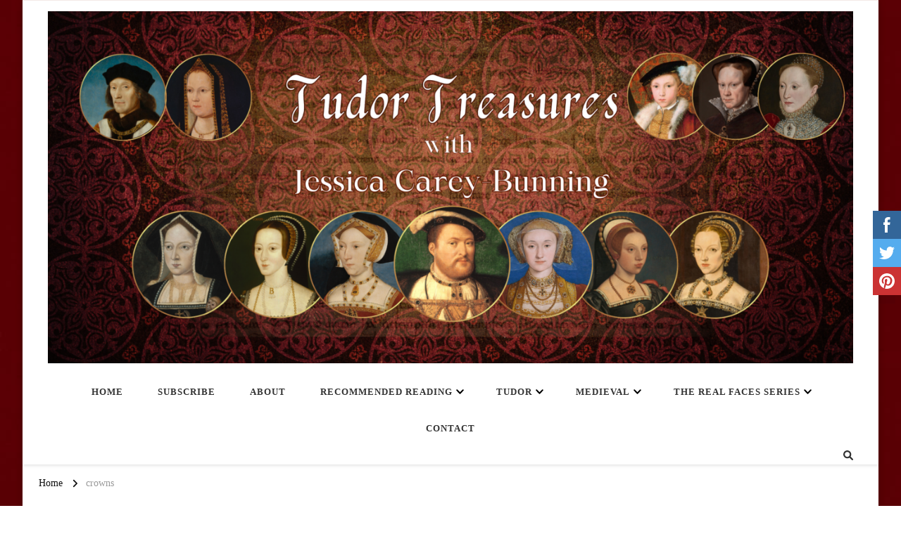

--- FILE ---
content_type: text/html; charset=UTF-8
request_url: https://tudortreasures.net/tag/crowns/
body_size: 31212
content:
    <!DOCTYPE html>
    <html dir="ltr" lang="en-GB"
	prefix="og: https://ogp.me/ns#" >
    <head itemscope itemtype="http://schema.org/WebSite">
	    <meta charset="UTF-8">
    <meta name="viewport" content="width=device-width, initial-scale=1">
    <link rel="profile" href="http://gmpg.org/xfn/11">
    
		<!-- All in One SEO 4.2.8 - aioseo.com -->
		<meta name="robots" content="max-image-preview:large" />
		<link rel="canonical" href="https://tudortreasures.net/tag/crowns/" />
		<meta name="generator" content="All in One SEO (AIOSEO) 4.2.8 " />
		<script type="application/ld+json" class="aioseo-schema">
			{"@context":"https:\/\/schema.org","@graph":[{"@type":"BreadcrumbList","@id":"https:\/\/tudortreasures.net\/tag\/crowns\/#breadcrumblist","itemListElement":[{"@type":"ListItem","@id":"https:\/\/tudortreasures.net\/#listItem","position":1,"item":{"@type":"WebPage","@id":"https:\/\/tudortreasures.net\/","name":"Home","description":"THE CROWNS OF ANNE BOLEYN AND ELIZABETH I","url":"https:\/\/tudortreasures.net\/"},"nextItem":"https:\/\/tudortreasures.net\/tag\/crowns\/#listItem"},{"@type":"ListItem","@id":"https:\/\/tudortreasures.net\/tag\/crowns\/#listItem","position":2,"item":{"@type":"WebPage","@id":"https:\/\/tudortreasures.net\/tag\/crowns\/","name":"crowns","url":"https:\/\/tudortreasures.net\/tag\/crowns\/"},"previousItem":"https:\/\/tudortreasures.net\/#listItem"}]},{"@type":"CollectionPage","@id":"https:\/\/tudortreasures.net\/tag\/crowns\/#collectionpage","url":"https:\/\/tudortreasures.net\/tag\/crowns\/","name":"crowns - Tudor Treasures & Medieval Musings","inLanguage":"en-GB","isPartOf":{"@id":"https:\/\/tudortreasures.net\/#website"},"breadcrumb":{"@id":"https:\/\/tudortreasures.net\/tag\/crowns\/#breadcrumblist"}},{"@type":"Person","@id":"https:\/\/tudortreasures.net\/#person","name":"Jessica Carey-Bunning","image":{"@type":"ImageObject","@id":"https:\/\/tudortreasures.net\/tag\/crowns\/#personImage","url":"https:\/\/secure.gravatar.com\/avatar\/83b717a1ba1b748399c96954fefced36?s=96&d=mm&r=g","width":96,"height":96,"caption":"Jessica Carey-Bunning"}},{"@type":"WebSite","@id":"https:\/\/tudortreasures.net\/#website","url":"https:\/\/tudortreasures.net\/","name":"Tudor Treasures and Medieval Musings","description":"WITH GRADUATE HISTORIAN JESSICA CAREY-BUNNING","inLanguage":"en-GB","publisher":{"@id":"https:\/\/tudortreasures.net\/#person"}}]}
		</script>
		<!-- All in One SEO -->


	<!-- This site is optimized with the Yoast SEO plugin v21.2 - https://yoast.com/wordpress/plugins/seo/ -->
	<title>crowns - Tudor Treasures &amp; Medieval Musings</title>
	<link rel="canonical" href="https://tudortreasures.net/tag/crowns/" />
	<meta property="og:locale" content="en_GB" />
	<meta property="og:type" content="article" />
	<meta property="og:title" content="crowns Archives - Tudor Treasures &amp; Medieval Musings" />
	<meta property="og:url" content="https://tudortreasures.net/tag/crowns/" />
	<meta property="og:site_name" content="Tudor Treasures &amp; Medieval Musings" />
	<meta name="twitter:card" content="summary_large_image" />
	<script type="application/ld+json" class="yoast-schema-graph">{"@context":"https://schema.org","@graph":[{"@type":"CollectionPage","@id":"https://tudortreasures.net/tag/crowns/","url":"https://tudortreasures.net/tag/crowns/","name":"crowns Archives - Tudor Treasures &amp; Medieval Musings","isPartOf":{"@id":"https://tudortreasures.net/#website"},"primaryImageOfPage":{"@id":"https://tudortreasures.net/tag/crowns/#primaryimage"},"image":{"@id":"https://tudortreasures.net/tag/crowns/#primaryimage"},"thumbnailUrl":"https://tudortreasures.net/wp-content/uploads/2023/05/HEADER-1.png","breadcrumb":{"@id":"https://tudortreasures.net/tag/crowns/#breadcrumb"},"inLanguage":"en-GB"},{"@type":"ImageObject","inLanguage":"en-GB","@id":"https://tudortreasures.net/tag/crowns/#primaryimage","url":"https://tudortreasures.net/wp-content/uploads/2023/05/HEADER-1.png","contentUrl":"https://tudortreasures.net/wp-content/uploads/2023/05/HEADER-1.png","width":941,"height":404},{"@type":"BreadcrumbList","@id":"https://tudortreasures.net/tag/crowns/#breadcrumb","itemListElement":[{"@type":"ListItem","position":1,"name":"Home","item":"https://tudortreasures.net/"},{"@type":"ListItem","position":2,"name":"crowns"}]},{"@type":"WebSite","@id":"https://tudortreasures.net/#website","url":"https://tudortreasures.net/","name":"Tudor Treasures &amp; Medieval Musings","description":"WITH GRADUATE HISTORIAN JESSICA CAREY-BUNNING","potentialAction":[{"@type":"SearchAction","target":{"@type":"EntryPoint","urlTemplate":"https://tudortreasures.net/?s={search_term_string}"},"query-input":"required name=search_term_string"}],"inLanguage":"en-GB"}]}</script>
	<!-- / Yoast SEO plugin. -->


<link rel='dns-prefetch' href='//fonts.googleapis.com' />
<link rel="alternate" type="application/rss+xml" title="Tudor Treasures &amp; Medieval Musings &raquo; Feed" href="https://tudortreasures.net/feed/" />
<link rel="alternate" type="application/rss+xml" title="Tudor Treasures &amp; Medieval Musings &raquo; Comments Feed" href="https://tudortreasures.net/comments/feed/" />
<link rel="alternate" type="application/rss+xml" title="Tudor Treasures &amp; Medieval Musings &raquo; crowns Tag Feed" href="https://tudortreasures.net/tag/crowns/feed/" />
		<!-- This site uses the Google Analytics by MonsterInsights plugin v8.10.1 - Using Analytics tracking - https://www.monsterinsights.com/ -->
		<!-- Note: MonsterInsights is not currently configured on this site. The site owner needs to authenticate with Google Analytics in the MonsterInsights settings panel. -->
					<!-- No UA code set -->
				<!-- / Google Analytics by MonsterInsights -->
		<script type="text/javascript">
window._wpemojiSettings = {"baseUrl":"https:\/\/s.w.org\/images\/core\/emoji\/14.0.0\/72x72\/","ext":".png","svgUrl":"https:\/\/s.w.org\/images\/core\/emoji\/14.0.0\/svg\/","svgExt":".svg","source":{"concatemoji":"https:\/\/tudortreasures.net\/wp-includes\/js\/wp-emoji-release.min.js?ver=6.3.7"}};
/*! This file is auto-generated */
!function(i,n){var o,s,e;function c(e){try{var t={supportTests:e,timestamp:(new Date).valueOf()};sessionStorage.setItem(o,JSON.stringify(t))}catch(e){}}function p(e,t,n){e.clearRect(0,0,e.canvas.width,e.canvas.height),e.fillText(t,0,0);var t=new Uint32Array(e.getImageData(0,0,e.canvas.width,e.canvas.height).data),r=(e.clearRect(0,0,e.canvas.width,e.canvas.height),e.fillText(n,0,0),new Uint32Array(e.getImageData(0,0,e.canvas.width,e.canvas.height).data));return t.every(function(e,t){return e===r[t]})}function u(e,t,n){switch(t){case"flag":return n(e,"\ud83c\udff3\ufe0f\u200d\u26a7\ufe0f","\ud83c\udff3\ufe0f\u200b\u26a7\ufe0f")?!1:!n(e,"\ud83c\uddfa\ud83c\uddf3","\ud83c\uddfa\u200b\ud83c\uddf3")&&!n(e,"\ud83c\udff4\udb40\udc67\udb40\udc62\udb40\udc65\udb40\udc6e\udb40\udc67\udb40\udc7f","\ud83c\udff4\u200b\udb40\udc67\u200b\udb40\udc62\u200b\udb40\udc65\u200b\udb40\udc6e\u200b\udb40\udc67\u200b\udb40\udc7f");case"emoji":return!n(e,"\ud83e\udef1\ud83c\udffb\u200d\ud83e\udef2\ud83c\udfff","\ud83e\udef1\ud83c\udffb\u200b\ud83e\udef2\ud83c\udfff")}return!1}function f(e,t,n){var r="undefined"!=typeof WorkerGlobalScope&&self instanceof WorkerGlobalScope?new OffscreenCanvas(300,150):i.createElement("canvas"),a=r.getContext("2d",{willReadFrequently:!0}),o=(a.textBaseline="top",a.font="600 32px Arial",{});return e.forEach(function(e){o[e]=t(a,e,n)}),o}function t(e){var t=i.createElement("script");t.src=e,t.defer=!0,i.head.appendChild(t)}"undefined"!=typeof Promise&&(o="wpEmojiSettingsSupports",s=["flag","emoji"],n.supports={everything:!0,everythingExceptFlag:!0},e=new Promise(function(e){i.addEventListener("DOMContentLoaded",e,{once:!0})}),new Promise(function(t){var n=function(){try{var e=JSON.parse(sessionStorage.getItem(o));if("object"==typeof e&&"number"==typeof e.timestamp&&(new Date).valueOf()<e.timestamp+604800&&"object"==typeof e.supportTests)return e.supportTests}catch(e){}return null}();if(!n){if("undefined"!=typeof Worker&&"undefined"!=typeof OffscreenCanvas&&"undefined"!=typeof URL&&URL.createObjectURL&&"undefined"!=typeof Blob)try{var e="postMessage("+f.toString()+"("+[JSON.stringify(s),u.toString(),p.toString()].join(",")+"));",r=new Blob([e],{type:"text/javascript"}),a=new Worker(URL.createObjectURL(r),{name:"wpTestEmojiSupports"});return void(a.onmessage=function(e){c(n=e.data),a.terminate(),t(n)})}catch(e){}c(n=f(s,u,p))}t(n)}).then(function(e){for(var t in e)n.supports[t]=e[t],n.supports.everything=n.supports.everything&&n.supports[t],"flag"!==t&&(n.supports.everythingExceptFlag=n.supports.everythingExceptFlag&&n.supports[t]);n.supports.everythingExceptFlag=n.supports.everythingExceptFlag&&!n.supports.flag,n.DOMReady=!1,n.readyCallback=function(){n.DOMReady=!0}}).then(function(){return e}).then(function(){var e;n.supports.everything||(n.readyCallback(),(e=n.source||{}).concatemoji?t(e.concatemoji):e.wpemoji&&e.twemoji&&(t(e.twemoji),t(e.wpemoji)))}))}((window,document),window._wpemojiSettings);
</script>
<style type="text/css">
img.wp-smiley,
img.emoji {
	display: inline !important;
	border: none !important;
	box-shadow: none !important;
	height: 1em !important;
	width: 1em !important;
	margin: 0 0.07em !important;
	vertical-align: -0.1em !important;
	background: none !important;
	padding: 0 !important;
}
</style>
	
<link rel='stylesheet' id='superb-blocks-fontawesome-css-css' href='https://tudortreasures.net/wp-content/plugins/superb-blocks/lib/fontawesome/css/all.min.css?ver=2.0.3' type='text/css' media='all' />
<link rel='stylesheet' id='wp-block-library-css' href='https://tudortreasures.net/wp-includes/css/dist/block-library/style.min.css?ver=6.3.7' type='text/css' media='all' />
<style id='wp-block-library-theme-inline-css' type='text/css'>
.wp-block-audio figcaption{color:#555;font-size:13px;text-align:center}.is-dark-theme .wp-block-audio figcaption{color:hsla(0,0%,100%,.65)}.wp-block-audio{margin:0 0 1em}.wp-block-code{border:1px solid #ccc;border-radius:4px;font-family:Menlo,Consolas,monaco,monospace;padding:.8em 1em}.wp-block-embed figcaption{color:#555;font-size:13px;text-align:center}.is-dark-theme .wp-block-embed figcaption{color:hsla(0,0%,100%,.65)}.wp-block-embed{margin:0 0 1em}.blocks-gallery-caption{color:#555;font-size:13px;text-align:center}.is-dark-theme .blocks-gallery-caption{color:hsla(0,0%,100%,.65)}.wp-block-image figcaption{color:#555;font-size:13px;text-align:center}.is-dark-theme .wp-block-image figcaption{color:hsla(0,0%,100%,.65)}.wp-block-image{margin:0 0 1em}.wp-block-pullquote{border-bottom:4px solid;border-top:4px solid;color:currentColor;margin-bottom:1.75em}.wp-block-pullquote cite,.wp-block-pullquote footer,.wp-block-pullquote__citation{color:currentColor;font-size:.8125em;font-style:normal;text-transform:uppercase}.wp-block-quote{border-left:.25em solid;margin:0 0 1.75em;padding-left:1em}.wp-block-quote cite,.wp-block-quote footer{color:currentColor;font-size:.8125em;font-style:normal;position:relative}.wp-block-quote.has-text-align-right{border-left:none;border-right:.25em solid;padding-left:0;padding-right:1em}.wp-block-quote.has-text-align-center{border:none;padding-left:0}.wp-block-quote.is-large,.wp-block-quote.is-style-large,.wp-block-quote.is-style-plain{border:none}.wp-block-search .wp-block-search__label{font-weight:700}.wp-block-search__button{border:1px solid #ccc;padding:.375em .625em}:where(.wp-block-group.has-background){padding:1.25em 2.375em}.wp-block-separator.has-css-opacity{opacity:.4}.wp-block-separator{border:none;border-bottom:2px solid;margin-left:auto;margin-right:auto}.wp-block-separator.has-alpha-channel-opacity{opacity:1}.wp-block-separator:not(.is-style-wide):not(.is-style-dots){width:100px}.wp-block-separator.has-background:not(.is-style-dots){border-bottom:none;height:1px}.wp-block-separator.has-background:not(.is-style-wide):not(.is-style-dots){height:2px}.wp-block-table{margin:0 0 1em}.wp-block-table td,.wp-block-table th{word-break:normal}.wp-block-table figcaption{color:#555;font-size:13px;text-align:center}.is-dark-theme .wp-block-table figcaption{color:hsla(0,0%,100%,.65)}.wp-block-video figcaption{color:#555;font-size:13px;text-align:center}.is-dark-theme .wp-block-video figcaption{color:hsla(0,0%,100%,.65)}.wp-block-video{margin:0 0 1em}.wp-block-template-part.has-background{margin-bottom:0;margin-top:0;padding:1.25em 2.375em}
</style>
<style id='superb-blocks-superb-author-block-style-inline-css' type='text/css'>
.sptcrb__abouttheauthor__block__wrapper{background:#f3f3f3!important;border-radius:3px!important;box-sizing:border-box!important;display:flex!important;font-family:lato,helvetica,helvetica neue!important;justify-content:center!important;padding:15px!important}.sptcrb__abouttheauthor__block__left{min-width:150px!important}.sptcrb__abouttheauthor__block__left__image{background:url(/wp-content/plugins/superb-blocks/blocks/superb-author-block/../../build/images/base_avatar.a1b5eeba.png);background-position:top!important;background-repeat:no-repeat!important;background-size:cover!important;border-radius:50%!important;height:150px!important;overflow:hidden!important;width:150px!important}.sptcrb__abouttheauthor__block__left__some__wrapper{align-items:center!important;display:flex!important;justify-content:center!important}.sptcrb__abouttheauthor__block__right{overflow:hidden!important;padding-left:15px!important;width:100%!important}.sptcrb__abouttheauthor__block__right>span{color:#333!important;font-family:lato,helvetica,helvetica neue!important;font-size:20px!important;font-weight:700!important;line-height:140%!important;margin:0!important}.sptcrb__abouttheauthor__block__right p{color:#6d6d6d!important;font-family:lato,helvetica,helvetica neue!important;font-size:15px!important;font-weight:400!important;line-height:140%!important;margin:10px 0 0!important}.sptcrb__abouttheauthor__block__left__some__icon__wrapper{background:#333!important;border-radius:50%!important;box-sizing:border-box!important;color:#fff!important;font-size:14px!important;height:30px!important;line-height:140%!important;margin:10px 5px 0!important;padding-top:6px!important;text-align:center!important;width:30px!important}.sptcrb__abouttheauthor__block__left__some__icon__wrapper i{font-size:14px!important}.sptcrb__abouttheauthor__block__left__some__icon__linkedin{background:#0077b5!important;color:#fff!important}.sptcrb__abouttheauthor__block__left__some__icon__facebook{background:#4267b2!important;color:#fff!important}.sptcrb__abouttheauthor__block__left__some__icon__twitter{background:#1da1f2!important;color:#fff!important}@media screen and (max-width:800px){.sptcrb__abouttheauthor__block__wrapper{display:block!important}.sptcrb__abouttheauthor__block__left,.sptcrb__abouttheauthor__block__right{width:100%!important}.sptcrb__abouttheauthor__block__left{text-align:center!important}.sptcrb__abouttheauthor__block__left__image{margin:auto!important}}

</style>
<style id='superb-blocks-superb-rating-style-inline-css' type='text/css'>
.sptcrb__rating__block_wrapper *{clip:auto!important;-webkit-animation:none!important;animation:none!important;-webkit-animation-delay:0!important;animation-delay:0!important;-webkit-animation-direction:normal!important;animation-direction:normal!important;-webkit-animation-duration:0!important;animation-duration:0!important;-webkit-animation-fill-mode:none!important;animation-fill-mode:none!important;-webkit-animation-iteration-count:1!important;animation-iteration-count:1!important;-webkit-animation-name:none!important;animation-name:none!important;-webkit-animation-play-state:running!important;animation-play-state:running!important;-webkit-animation-timing-function:ease!important;animation-timing-function:ease!important;-webkit-backface-visibility:visible!important;backface-visibility:visible!important;background:0!important;background-attachment:scroll!important;background-clip:border-box!important;background-color:transparent!important;background-image:none!important;background-origin:padding-box!important;background-position:0 0!important;background-position-x:0!important;background-position-y:0!important;background-repeat:repeat!important;background-size:auto auto!important;border:0!important;border-bottom-left-radius:0!important;border-bottom-right-radius:0!important;border-collapse:separate!important;-o-border-image:none!important;border-image:none!important;border-radius:0!important;border-spacing:0!important;border-top-color:inherit!important;border-top-left-radius:0!important;border-top-right-radius:0!important;border-top-style:none!important;border-top-width:medium!important;bottom:auto!important;box-shadow:none!important;box-sizing:border-box!important;caption-side:top!important;clear:none!important;color:inherit!important;-moz-column-fill:balance!important;column-fill:balance!important;-moz-column-gap:normal!important;column-gap:normal!important;-moz-columns:auto!important;-moz-column-count:auto!important;-moz-column-rule:medium none currentColor!important;column-rule:medium none currentColor!important;-moz-column-rule-color:currentColor!important;column-rule-color:currentColor!important;-moz-column-rule-style:none!important;column-rule-style:none!important;-moz-column-rule-width:none!important;column-rule-width:none!important;-moz-column-span:1!important;column-span:1!important;-moz-column-width:auto!important;columns:auto!important;content:normal!important;counter-increment:none!important;counter-reset:none!important;cursor:auto!important;direction:ltr!important;empty-cells:show!important;float:none!important;font:normal!important;font-size:medium!important;font-style:normal!important;font-variant:normal!important;font-weight:400!important;height:auto!important;-webkit-hyphens:none!important;-ms-hyphens:none!important;hyphens:none!important;left:auto!important;letter-spacing:normal!important;line-height:normal!important;list-style:none!important;list-style-image:none!important;list-style-position:outside!important;list-style-type:disc!important;margin:0!important;max-height:none!important;max-width:none!important;min-height:0!important;min-width:0!important;opacity:1!important;orphans:0!important;outline:0!important;outline-color:invert!important;outline-style:none!important;outline-width:medium!important;overflow:visible!important;overflow-x:visible!important;overflow-y:visible!important;padding:0!important;page-break-after:auto!important;page-break-before:auto!important;page-break-inside:auto!important;perspective:none!important;perspective-origin:50% 50%!important;position:static!important;quotes:"“" "”" "‘" "’"!important;right:auto!important;-moz-tab-size:8!important;-o-tab-size:8!important;tab-size:8!important;table-layout:auto!important;text-align:inherit!important;-moz-text-align-last:auto!important;text-align-last:auto!important;text-decoration:none!important;-webkit-text-decoration-color:inherit!important;text-decoration-color:inherit!important;-webkit-text-decoration-line:none!important;text-decoration-line:none!important;-webkit-text-decoration-style:solid!important;text-decoration-style:solid!important;text-indent:0!important;text-shadow:none!important;text-transform:none!important;top:auto!important;transform:none!important;transform-style:flat!important;transition:none!important;transition-delay:0s!important;transition-duration:0s!important;transition-property:none!important;transition-timing-function:ease!important;unicode-bidi:normal!important;vertical-align:baseline!important;visibility:visible!important;white-space:normal!important;widows:0!important;width:auto;word-spacing:normal!important;z-index:auto!important}.sptcrb__rating__block_wrapper{background:#fff!important;border-radius:3px!important;box-sizing:border-box!important;padding:15px!important;width:100%!important}.sptcrb__rating__block_wrapper .sptcrb__rating__block__header{color:#444!important;display:block!important;font-family:lato,helvetica,helvetica neue!important;font-weight:700!important;margin-bottom:20px!important;max-width:100%!important;text-align:center!important;width:100%!important}.sptcrb__rating__block_wrapper .sptcrb__rating__block__header h3{display:block!important;font-size:22px!important;font-weight:700!important;max-width:100%!important;text-align:center!important;width:100%!important}.sptcrb__rating__block_wrapper .sptcrb__rating__block__header h3 span{font-weight:400!important}.sptcrb__rating__block_wrapper .sptcrb__rating__block__header{font-size:20px!important}.sptcrb__rating__block_wrapper .sptcrb__rating__block__header__stars{display:flex!important;font-size:20px!important;justify-content:center!important}.sptcrb__rating__block_wrapper .sptcrb__rating__block__header__stars_item{color:#f5a622!important;margin:10px 2px!important}.sptcrb__rating__block_wrapper .sptcrb__rating__block__header__stars_item.empty{color:#eee!important}.sptcrb__rating__block_wrapper .sptcrb__rating__block__header__stars_item i{font-size:20px!important}.sptcrb__rating__block_wrapper .sptcrb__rating__block__ratingbar__item{color:#444!important;display:block!important;font-family:lato,helvetica,helvetica neue!important;margin-bottom:15px!important}.sptcrb__rating__block_wrapper .sptcrb__rating__block__ratingbar__item h4{display:block!important;font-family:lato,helvetica,helvetica neue!important;font-size:14px!important;line-height:140%!important;margin-bottom:5px!important;max-width:100%!important;width:100%!important}.sptcrb__rating__block_wrapper .sptcrb__rating__block__ratingbar__item_rating{background:#eee!important;border-radius:10px!important;display:block!important;height:12px!important;overflow:hidden!important;position:relative!important;width:100%!important}.sptcrb__rating__block_wrapper .sptcrb__rating__block__ratingbar__item_rating .sptcrb__rating__block__ratingbar__item_rating__inner{background:#f5a622!important;bottom:0!important;display:block!important;height:12px!important;left:0!important;position:relative!important;top:0!important}.sptcrb__rating__block_wrapper .sptcrb__rating__block__header__stars_item .fa-star{position:relative!important;width:22px!important}.sptcrb__rating__block_wrapper .sptcrb__rating__block__header__stars_item.percent .fa-star:before{color:#eee!important;left:0!important;overflow:hidden!important;position:absolute!important;top:-15px}.sptcrb__rating__block_wrapper .sptcrb__rating__block__header__stars_item.percent .fa-star:after{content:""!important;font-family:Font Awesome\ 5 Free!important;left:0!important;overflow:hidden!important;position:absolute!important;top:-15px!important;width:var(--spbblocks-rating-block-percentage)!important}

</style>
<style id='superb-blocks-superb-table-of-content-style-inline-css' type='text/css'>
.sptgb__toc__wrapper{background:#f7f7f7!important;border-radius:5px!important;font-family:lato,helvetica,helvetica neue!important;max-width:600px!important;padding:15px!important}.sptgb__toc__wrapper__header{align-items:center!important;display:flex!important}.sptgb__toc__wrapper__header__headline{font-size:20px!important;font-weight:700!important}.sptgb__toc__wrapper__header__close{background:#fff!important;border-radius:3px!important;box-shadow:0 0 9px rgba(0,0,0,.12)!important;color:#000!important;margin-left:auto!important;padding:7px 20px!important;text-decoration:none!important}.sptgb__toc__wrapper__header__close:after{content:"Hide"!important}.sptgb__toc__wrapper__header__close__active:after{content:"Show"!important}.sptgb__toc__wrapper__content__hidden{display:none!important}.sptgb__toc__wrapper__content ul{counter-reset:section!important;list-style-type:none!important;margin:0!important;padding:0!important}.sptgb__toc__wrapper__content ul ul{margin-bottom:15px!important;padding-left:20px!important}.sptgb__toc__wrapper__content ul ul ul,.sptgb__toc__wrapper__content ul ul ul ul,.sptgb__toc__wrapper__content ul ul ul ul ul,.sptgb__toc__wrapper__content ul ul ul ul ul ul{margin-bottom:0!important;padding-left:20px!important}.sptgb__toc__wrapper__content__headline{font-size:15px!important;line-height:140%!important;margin:8px 0!important}.sptgb__toc__wrapper__content__headline__sub{margin:6px 0!important}.sptgb__toc__wrapper__content ul a{color:#3975ff!important;text-decoration:none!important}.sptgb__toc__wrapper__content ul a:not([href]){color:#3d5488!important;text-decoration:none!important}.sptgb__toc__wrapper__content ul li:before{color:#333!important;content:counters(section,".") ". "!important;counter-increment:section!important}.sptgb__toc__wrapper br{display:none!important}.sptgb__toc__wrapper button{background:#00bc87!important;border:0 solid #fff!important;border-radius:3px!important;color:#fff!important;cursor:pointer!important;float:right!important;font-size:14px!important;padding:10px 20px!important}

</style>
<style id='classic-theme-styles-inline-css' type='text/css'>
/*! This file is auto-generated */
.wp-block-button__link{color:#fff;background-color:#32373c;border-radius:9999px;box-shadow:none;text-decoration:none;padding:calc(.667em + 2px) calc(1.333em + 2px);font-size:1.125em}.wp-block-file__button{background:#32373c;color:#fff;text-decoration:none}
</style>
<style id='global-styles-inline-css' type='text/css'>
body{--wp--preset--color--black: #000000;--wp--preset--color--cyan-bluish-gray: #abb8c3;--wp--preset--color--white: #ffffff;--wp--preset--color--pale-pink: #f78da7;--wp--preset--color--vivid-red: #cf2e2e;--wp--preset--color--luminous-vivid-orange: #ff6900;--wp--preset--color--luminous-vivid-amber: #fcb900;--wp--preset--color--light-green-cyan: #7bdcb5;--wp--preset--color--vivid-green-cyan: #00d084;--wp--preset--color--pale-cyan-blue: #8ed1fc;--wp--preset--color--vivid-cyan-blue: #0693e3;--wp--preset--color--vivid-purple: #9b51e0;--wp--preset--gradient--vivid-cyan-blue-to-vivid-purple: linear-gradient(135deg,rgba(6,147,227,1) 0%,rgb(155,81,224) 100%);--wp--preset--gradient--light-green-cyan-to-vivid-green-cyan: linear-gradient(135deg,rgb(122,220,180) 0%,rgb(0,208,130) 100%);--wp--preset--gradient--luminous-vivid-amber-to-luminous-vivid-orange: linear-gradient(135deg,rgba(252,185,0,1) 0%,rgba(255,105,0,1) 100%);--wp--preset--gradient--luminous-vivid-orange-to-vivid-red: linear-gradient(135deg,rgba(255,105,0,1) 0%,rgb(207,46,46) 100%);--wp--preset--gradient--very-light-gray-to-cyan-bluish-gray: linear-gradient(135deg,rgb(238,238,238) 0%,rgb(169,184,195) 100%);--wp--preset--gradient--cool-to-warm-spectrum: linear-gradient(135deg,rgb(74,234,220) 0%,rgb(151,120,209) 20%,rgb(207,42,186) 40%,rgb(238,44,130) 60%,rgb(251,105,98) 80%,rgb(254,248,76) 100%);--wp--preset--gradient--blush-light-purple: linear-gradient(135deg,rgb(255,206,236) 0%,rgb(152,150,240) 100%);--wp--preset--gradient--blush-bordeaux: linear-gradient(135deg,rgb(254,205,165) 0%,rgb(254,45,45) 50%,rgb(107,0,62) 100%);--wp--preset--gradient--luminous-dusk: linear-gradient(135deg,rgb(255,203,112) 0%,rgb(199,81,192) 50%,rgb(65,88,208) 100%);--wp--preset--gradient--pale-ocean: linear-gradient(135deg,rgb(255,245,203) 0%,rgb(182,227,212) 50%,rgb(51,167,181) 100%);--wp--preset--gradient--electric-grass: linear-gradient(135deg,rgb(202,248,128) 0%,rgb(113,206,126) 100%);--wp--preset--gradient--midnight: linear-gradient(135deg,rgb(2,3,129) 0%,rgb(40,116,252) 100%);--wp--preset--font-size--small: 13px;--wp--preset--font-size--medium: 20px;--wp--preset--font-size--large: 36px;--wp--preset--font-size--x-large: 42px;--wp--preset--spacing--20: 0.44rem;--wp--preset--spacing--30: 0.67rem;--wp--preset--spacing--40: 1rem;--wp--preset--spacing--50: 1.5rem;--wp--preset--spacing--60: 2.25rem;--wp--preset--spacing--70: 3.38rem;--wp--preset--spacing--80: 5.06rem;--wp--preset--shadow--natural: 6px 6px 9px rgba(0, 0, 0, 0.2);--wp--preset--shadow--deep: 12px 12px 50px rgba(0, 0, 0, 0.4);--wp--preset--shadow--sharp: 6px 6px 0px rgba(0, 0, 0, 0.2);--wp--preset--shadow--outlined: 6px 6px 0px -3px rgba(255, 255, 255, 1), 6px 6px rgba(0, 0, 0, 1);--wp--preset--shadow--crisp: 6px 6px 0px rgba(0, 0, 0, 1);}:where(.is-layout-flex){gap: 0.5em;}:where(.is-layout-grid){gap: 0.5em;}body .is-layout-flow > .alignleft{float: left;margin-inline-start: 0;margin-inline-end: 2em;}body .is-layout-flow > .alignright{float: right;margin-inline-start: 2em;margin-inline-end: 0;}body .is-layout-flow > .aligncenter{margin-left: auto !important;margin-right: auto !important;}body .is-layout-constrained > .alignleft{float: left;margin-inline-start: 0;margin-inline-end: 2em;}body .is-layout-constrained > .alignright{float: right;margin-inline-start: 2em;margin-inline-end: 0;}body .is-layout-constrained > .aligncenter{margin-left: auto !important;margin-right: auto !important;}body .is-layout-constrained > :where(:not(.alignleft):not(.alignright):not(.alignfull)){max-width: var(--wp--style--global--content-size);margin-left: auto !important;margin-right: auto !important;}body .is-layout-constrained > .alignwide{max-width: var(--wp--style--global--wide-size);}body .is-layout-flex{display: flex;}body .is-layout-flex{flex-wrap: wrap;align-items: center;}body .is-layout-flex > *{margin: 0;}body .is-layout-grid{display: grid;}body .is-layout-grid > *{margin: 0;}:where(.wp-block-columns.is-layout-flex){gap: 2em;}:where(.wp-block-columns.is-layout-grid){gap: 2em;}:where(.wp-block-post-template.is-layout-flex){gap: 1.25em;}:where(.wp-block-post-template.is-layout-grid){gap: 1.25em;}.has-black-color{color: var(--wp--preset--color--black) !important;}.has-cyan-bluish-gray-color{color: var(--wp--preset--color--cyan-bluish-gray) !important;}.has-white-color{color: var(--wp--preset--color--white) !important;}.has-pale-pink-color{color: var(--wp--preset--color--pale-pink) !important;}.has-vivid-red-color{color: var(--wp--preset--color--vivid-red) !important;}.has-luminous-vivid-orange-color{color: var(--wp--preset--color--luminous-vivid-orange) !important;}.has-luminous-vivid-amber-color{color: var(--wp--preset--color--luminous-vivid-amber) !important;}.has-light-green-cyan-color{color: var(--wp--preset--color--light-green-cyan) !important;}.has-vivid-green-cyan-color{color: var(--wp--preset--color--vivid-green-cyan) !important;}.has-pale-cyan-blue-color{color: var(--wp--preset--color--pale-cyan-blue) !important;}.has-vivid-cyan-blue-color{color: var(--wp--preset--color--vivid-cyan-blue) !important;}.has-vivid-purple-color{color: var(--wp--preset--color--vivid-purple) !important;}.has-black-background-color{background-color: var(--wp--preset--color--black) !important;}.has-cyan-bluish-gray-background-color{background-color: var(--wp--preset--color--cyan-bluish-gray) !important;}.has-white-background-color{background-color: var(--wp--preset--color--white) !important;}.has-pale-pink-background-color{background-color: var(--wp--preset--color--pale-pink) !important;}.has-vivid-red-background-color{background-color: var(--wp--preset--color--vivid-red) !important;}.has-luminous-vivid-orange-background-color{background-color: var(--wp--preset--color--luminous-vivid-orange) !important;}.has-luminous-vivid-amber-background-color{background-color: var(--wp--preset--color--luminous-vivid-amber) !important;}.has-light-green-cyan-background-color{background-color: var(--wp--preset--color--light-green-cyan) !important;}.has-vivid-green-cyan-background-color{background-color: var(--wp--preset--color--vivid-green-cyan) !important;}.has-pale-cyan-blue-background-color{background-color: var(--wp--preset--color--pale-cyan-blue) !important;}.has-vivid-cyan-blue-background-color{background-color: var(--wp--preset--color--vivid-cyan-blue) !important;}.has-vivid-purple-background-color{background-color: var(--wp--preset--color--vivid-purple) !important;}.has-black-border-color{border-color: var(--wp--preset--color--black) !important;}.has-cyan-bluish-gray-border-color{border-color: var(--wp--preset--color--cyan-bluish-gray) !important;}.has-white-border-color{border-color: var(--wp--preset--color--white) !important;}.has-pale-pink-border-color{border-color: var(--wp--preset--color--pale-pink) !important;}.has-vivid-red-border-color{border-color: var(--wp--preset--color--vivid-red) !important;}.has-luminous-vivid-orange-border-color{border-color: var(--wp--preset--color--luminous-vivid-orange) !important;}.has-luminous-vivid-amber-border-color{border-color: var(--wp--preset--color--luminous-vivid-amber) !important;}.has-light-green-cyan-border-color{border-color: var(--wp--preset--color--light-green-cyan) !important;}.has-vivid-green-cyan-border-color{border-color: var(--wp--preset--color--vivid-green-cyan) !important;}.has-pale-cyan-blue-border-color{border-color: var(--wp--preset--color--pale-cyan-blue) !important;}.has-vivid-cyan-blue-border-color{border-color: var(--wp--preset--color--vivid-cyan-blue) !important;}.has-vivid-purple-border-color{border-color: var(--wp--preset--color--vivid-purple) !important;}.has-vivid-cyan-blue-to-vivid-purple-gradient-background{background: var(--wp--preset--gradient--vivid-cyan-blue-to-vivid-purple) !important;}.has-light-green-cyan-to-vivid-green-cyan-gradient-background{background: var(--wp--preset--gradient--light-green-cyan-to-vivid-green-cyan) !important;}.has-luminous-vivid-amber-to-luminous-vivid-orange-gradient-background{background: var(--wp--preset--gradient--luminous-vivid-amber-to-luminous-vivid-orange) !important;}.has-luminous-vivid-orange-to-vivid-red-gradient-background{background: var(--wp--preset--gradient--luminous-vivid-orange-to-vivid-red) !important;}.has-very-light-gray-to-cyan-bluish-gray-gradient-background{background: var(--wp--preset--gradient--very-light-gray-to-cyan-bluish-gray) !important;}.has-cool-to-warm-spectrum-gradient-background{background: var(--wp--preset--gradient--cool-to-warm-spectrum) !important;}.has-blush-light-purple-gradient-background{background: var(--wp--preset--gradient--blush-light-purple) !important;}.has-blush-bordeaux-gradient-background{background: var(--wp--preset--gradient--blush-bordeaux) !important;}.has-luminous-dusk-gradient-background{background: var(--wp--preset--gradient--luminous-dusk) !important;}.has-pale-ocean-gradient-background{background: var(--wp--preset--gradient--pale-ocean) !important;}.has-electric-grass-gradient-background{background: var(--wp--preset--gradient--electric-grass) !important;}.has-midnight-gradient-background{background: var(--wp--preset--gradient--midnight) !important;}.has-small-font-size{font-size: var(--wp--preset--font-size--small) !important;}.has-medium-font-size{font-size: var(--wp--preset--font-size--medium) !important;}.has-large-font-size{font-size: var(--wp--preset--font-size--large) !important;}.has-x-large-font-size{font-size: var(--wp--preset--font-size--x-large) !important;}
.wp-block-navigation a:where(:not(.wp-element-button)){color: inherit;}
:where(.wp-block-post-template.is-layout-flex){gap: 1.25em;}:where(.wp-block-post-template.is-layout-grid){gap: 1.25em;}
:where(.wp-block-columns.is-layout-flex){gap: 2em;}:where(.wp-block-columns.is-layout-grid){gap: 2em;}
.wp-block-pullquote{font-size: 1.5em;line-height: 1.6;}
</style>
<link rel='stylesheet' id='blossomthemes-email-newsletter-css' href='https://tudortreasures.net/wp-content/plugins/blossomthemes-email-newsletter/public/css/blossomthemes-email-newsletter-public.min.css?ver=2.2.1' type='text/css' media='all' />
<link rel='stylesheet' id='raratheme-companion-css' href='https://tudortreasures.net/wp-content/plugins/raratheme-companion/public/css/raratheme-companion-public.min.css?ver=1.4.0' type='text/css' media='all' />
<link rel='stylesheet' id='social-widget-css' href='https://tudortreasures.net/wp-content/plugins/social-media-widget/social_widget.css?ver=6.3.7' type='text/css' media='all' />
<link rel='stylesheet' id='spbsm-stylesheet-css' href='https://tudortreasures.net/wp-content/plugins/superb-social-share-and-follow-buttons//assets/css/frontend.css?ver=1.1.2' type='text/css' media='all' />
<link rel='stylesheet' id='spbsm-lato-font-css' href='https://fonts.googleapis.com/css?family=Lato%3A300%2C400%2C700&#038;display=swap&#038;ver=1.1.2' type='text/css' media='all' />
<link rel='stylesheet' id='SFSImainCss-css' href='https://tudortreasures.net/wp-content/plugins/ultimate-social-media-icons/css/sfsi-style.css?ver=2.8.0' type='text/css' media='all' />
<link rel='stylesheet' id='ivory-search-styles-css' href='https://tudortreasures.net/wp-content/plugins/add-search-to-menu/public/css/ivory-search.min.css?ver=5.4.10' type='text/css' media='all' />
<link rel='stylesheet' id='chic-lite-css' href='https://tudortreasures.net/wp-content/themes/chic-lite/style.css?ver=6.3.7' type='text/css' media='all' />
<link rel='stylesheet' id='feminine-fashion-css' href='https://tudortreasures.net/wp-content/themes/feminine-fashion/style.css?ver=1.0.1' type='text/css' media='all' />
<link rel='stylesheet' id='owl-carousel-css' href='https://tudortreasures.net/wp-content/themes/chic-lite/css/owl.carousel.min.css?ver=2.3.4' type='text/css' media='all' />
<link rel='stylesheet' id='animate-css' href='https://tudortreasures.net/wp-content/themes/chic-lite/css/animate.min.css?ver=3.5.2' type='text/css' media='all' />
<link rel='stylesheet' id='perfect-scrollbar-css' href='https://tudortreasures.net/wp-content/themes/chic-lite/css/perfect-scrollbar.min.css?ver=1.3.0' type='text/css' media='all' />
<link rel='stylesheet' id='chic-lite-google-fonts-css' href='https://fonts.googleapis.com/css?family=Cormorant%3A300%2C300italic%2Cregular%2Citalic%2C500%2C500italic%2C600%2C600italic%2C700%2C700italic%7CNanum+Myeongjo%3Aregular' type='text/css' media='all' />
<link rel='stylesheet' id='chic-lite-gutenberg-css' href='https://tudortreasures.net/wp-content/themes/chic-lite/css/gutenberg.min.css?ver=1.0.1' type='text/css' media='all' />
<link rel='stylesheet' id='recent-posts-widget-with-thumbnails-public-style-css' href='https://tudortreasures.net/wp-content/plugins/recent-posts-widget-with-thumbnails/public.css?ver=7.1.1' type='text/css' media='all' />
<script type='text/javascript' src='https://tudortreasures.net/wp-includes/js/jquery/jquery.min.js?ver=3.7.0' id='jquery-core-js'></script>
<script type='text/javascript' src='https://tudortreasures.net/wp-includes/js/jquery/jquery-migrate.min.js?ver=3.4.1' id='jquery-migrate-js'></script>
<link rel="https://api.w.org/" href="https://tudortreasures.net/wp-json/" /><link rel="alternate" type="application/json" href="https://tudortreasures.net/wp-json/wp/v2/tags/225" /><link rel="EditURI" type="application/rsd+xml" title="RSD" href="https://tudortreasures.net/xmlrpc.php?rsd" />
<meta name="generator" content="WordPress 6.3.7" />
		<!-- Custom Logo: hide header text -->
		<style id="custom-logo-css" type="text/css">
			.site-title, .site-description {
				position: absolute;
				clip: rect(1px, 1px, 1px, 1px);
			}
		</style>
		<meta name="follow.[base64]" content="b80mL12uNFVPlWBe4LE8"/><style type="text/css" id="custom-background-css">
body.custom-background { background-image: url("https://tudortreasures.net/wp-content/uploads/2022/12/219A51ZaHAL._AC_SY580_.jpg"); background-position: left top; background-size: auto; background-repeat: repeat; background-attachment: scroll; }
</style>
	<link rel="icon" href="https://tudortreasures.net/wp-content/uploads/2022/12/cropped-316980329_514393944081466_2297405350274096563_n-32x32.jpg" sizes="32x32" />
<link rel="icon" href="https://tudortreasures.net/wp-content/uploads/2022/12/cropped-316980329_514393944081466_2297405350274096563_n-192x192.jpg" sizes="192x192" />
<link rel="apple-touch-icon" href="https://tudortreasures.net/wp-content/uploads/2022/12/cropped-316980329_514393944081466_2297405350274096563_n-180x180.jpg" />
<meta name="msapplication-TileImage" content="https://tudortreasures.net/wp-content/uploads/2022/12/cropped-316980329_514393944081466_2297405350274096563_n-270x270.jpg" />
<style type='text/css' media='all'>     
    .content-newsletter .blossomthemes-email-newsletter-wrapper.bg-img:after,
    .widget_blossomthemes_email_newsletter_widget .blossomthemes-email-newsletter-wrapper:after{
        background: rgba(182, 116, 88, 0.8);    }
    
    /*Typography*/

    body,
    button,
    input,
    select,
    optgroup,
    textarea{
        font-family : &quot;Palatino Linotype&quot;, &quot;Book Antiqua&quot;, Palatino, serif;
        font-size   : 18px;        
    }

    :root {
        --primary-font: &quot;Palatino Linotype&quot;, &quot;Book Antiqua&quot;, Palatino, serif;
        --secondary-font: Cormorant;
        --primary-color: #b67458;
        --primary-color-rgb: 182, 116, 88;
    }
    
    .site-branding .site-title-wrap .site-title{
        font-size   : 30px;
        font-family : Nanum Myeongjo;
        font-weight : 400;
        font-style  : normal;
    }

    .single-post .entry-header h1.entry-title,
    .single-page .entry-header h1.entry-title {
        font-family : Cormorant    }
    
    .custom-logo-link img{
        width: 3000px;
        max-width: 100%;
    }

    .comment-body .reply .comment-reply-link:hover:before {
        background-image: url('data:image/svg+xml; utf-8, <svg xmlns="http://www.w3.org/2000/svg" width="18" height="15" viewBox="0 0 18 15"><path d="M934,147.2a11.941,11.941,0,0,1,7.5,3.7,16.063,16.063,0,0,1,3.5,7.3c-2.4-3.4-6.1-5.1-11-5.1v4.1l-7-7,7-7Z" transform="translate(-927 -143.2)" fill="%23b67458"/></svg>');
    }

    .site-header.style-five .header-mid .search-form .search-submit:hover {
        background-image: url('data:image/svg+xml; utf-8, <svg xmlns="http://www.w3.org/2000/svg" viewBox="0 0 512 512"><path fill="%23b67458" d="M508.5 468.9L387.1 347.5c-2.3-2.3-5.3-3.5-8.5-3.5h-13.2c31.5-36.5 50.6-84 50.6-136C416 93.1 322.9 0 208 0S0 93.1 0 208s93.1 208 208 208c52 0 99.5-19.1 136-50.6v13.2c0 3.2 1.3 6.2 3.5 8.5l121.4 121.4c4.7 4.7 12.3 4.7 17 0l22.6-22.6c4.7-4.7 4.7-12.3 0-17zM208 368c-88.4 0-160-71.6-160-160S119.6 48 208 48s160 71.6 160 160-71.6 160-160 160z"></path></svg>');
    }

    .site-header.style-seven .header-bottom .search-form .search-submit:hover {
        background-image: url('data:image/svg+xml; utf-8, <svg xmlns="http://www.w3.org/2000/svg" viewBox="0 0 512 512"><path fill="%23b67458" d="M508.5 468.9L387.1 347.5c-2.3-2.3-5.3-3.5-8.5-3.5h-13.2c31.5-36.5 50.6-84 50.6-136C416 93.1 322.9 0 208 0S0 93.1 0 208s93.1 208 208 208c52 0 99.5-19.1 136-50.6v13.2c0 3.2 1.3 6.2 3.5 8.5l121.4 121.4c4.7 4.7 12.3 4.7 17 0l22.6-22.6c4.7-4.7 4.7-12.3 0-17zM208 368c-88.4 0-160-71.6-160-160S119.6 48 208 48s160 71.6 160 160-71.6 160-160 160z"></path></svg>');
    }

    .site-header.style-fourteen .search-form .search-submit:hover {
        background-image: url('data:image/svg+xml; utf-8, <svg xmlns="http://www.w3.org/2000/svg" viewBox="0 0 512 512"><path fill="%23b67458" d="M508.5 468.9L387.1 347.5c-2.3-2.3-5.3-3.5-8.5-3.5h-13.2c31.5-36.5 50.6-84 50.6-136C416 93.1 322.9 0 208 0S0 93.1 0 208s93.1 208 208 208c52 0 99.5-19.1 136-50.6v13.2c0 3.2 1.3 6.2 3.5 8.5l121.4 121.4c4.7 4.7 12.3 4.7 17 0l22.6-22.6c4.7-4.7 4.7-12.3 0-17zM208 368c-88.4 0-160-71.6-160-160S119.6 48 208 48s160 71.6 160 160-71.6 160-160 160z"></path></svg>');
    }

    .search-results .content-area > .page-header .search-submit:hover {
        background-image: url('data:image/svg+xml; utf-8, <svg xmlns="http://www.w3.org/2000/svg" viewBox="0 0 512 512"><path fill="%23b67458" d="M508.5 468.9L387.1 347.5c-2.3-2.3-5.3-3.5-8.5-3.5h-13.2c31.5-36.5 50.6-84 50.6-136C416 93.1 322.9 0 208 0S0 93.1 0 208s93.1 208 208 208c52 0 99.5-19.1 136-50.6v13.2c0 3.2 1.3 6.2 3.5 8.5l121.4 121.4c4.7 4.7 12.3 4.7 17 0l22.6-22.6c4.7-4.7 4.7-12.3 0-17zM208 368c-88.4 0-160-71.6-160-160S119.6 48 208 48s160 71.6 160 160-71.6 160-160 160z"></path></svg>');
    }
    .main-navigation li.menu-item-has-children a::after {
        background-image: url('data:image/svg+xml; utf-8, <svg xmlns="http://www.w3.org/2000/svg" viewBox="0 0 448 512"> <path fill="%23b67458" d="M207.029 381.476L12.686 187.132c-9.373-9.373-9.373-24.569 0-33.941l22.667-22.667c9.357-9.357 24.522-9.375 33.901-.04L224 284.505l154.745-154.021c9.379-9.335 24.544-9.317 33.901.04l22.667 22.667c9.373 9.373 9.373 24.569 0 33.941L240.971 381.476c-9.373 9.372-24.569 9.372-33.942 0z"></path></svg>');
    }

    </style></head>

<body class="archive tag tag-crowns tag-225 custom-background wp-custom-logo wp-embed-responsive sfsi_actvite_theme_default chic-lite hfeed custom-background-image post-layout-one chic-lite-has-blocks rightsidebar elementor-default elementor-kit-47" itemscope itemtype="http://schema.org/WebPage">

    <div id="page" class="site">
        <a class="skip-link" href="#content">Skip to Content</a>
        <header id="masthead" class="site-header style-nine" itemscope itemtype="http://schema.org/WPHeader">
                <div class="header-bottom">
            <div class="container">         
                        <div class="site-branding" itemscope itemtype="http://schema.org/Organization">  
            <div class="site-logo">
                <a href="https://tudortreasures.net/" class="custom-logo-link" rel="home"><img width="2563" height="1123" src="https://tudortreasures.net/wp-content/uploads/2025/06/cropped-Tudor-Treasures-with-Jessica-Carey-Bunning-Facebook-Cover5.png" class="custom-logo" alt="Tudor Treasures &amp; Medieval Musings" decoding="async" fetchpriority="high" srcset="https://tudortreasures.net/wp-content/uploads/2025/06/cropped-Tudor-Treasures-with-Jessica-Carey-Bunning-Facebook-Cover5.png 2563w, https://tudortreasures.net/wp-content/uploads/2025/06/cropped-Tudor-Treasures-with-Jessica-Carey-Bunning-Facebook-Cover5-300x131.png 300w, https://tudortreasures.net/wp-content/uploads/2025/06/cropped-Tudor-Treasures-with-Jessica-Carey-Bunning-Facebook-Cover5-1024x449.png 1024w, https://tudortreasures.net/wp-content/uploads/2025/06/cropped-Tudor-Treasures-with-Jessica-Carey-Bunning-Facebook-Cover5-768x337.png 768w, https://tudortreasures.net/wp-content/uploads/2025/06/cropped-Tudor-Treasures-with-Jessica-Carey-Bunning-Facebook-Cover5-1536x673.png 1536w, https://tudortreasures.net/wp-content/uploads/2025/06/cropped-Tudor-Treasures-with-Jessica-Carey-Bunning-Facebook-Cover5-2048x897.png 2048w, https://tudortreasures.net/wp-content/uploads/2025/06/cropped-Tudor-Treasures-with-Jessica-Carey-Bunning-Facebook-Cover5-137x60.png 137w, https://tudortreasures.net/wp-content/uploads/2025/06/cropped-Tudor-Treasures-with-Jessica-Carey-Bunning-Facebook-Cover5-1320x578.png 1320w" sizes="(max-width: 2563px) 100vw, 2563px" /></a>            </div>

            <div class="site-title-wrap">                    <p class="site-title" itemprop="name"><a href="https://tudortreasures.net/" rel="home" itemprop="url">Tudor Treasures &amp; Medieval Musings</a></p>
                                    <p class="site-description" itemprop="description">WITH GRADUATE HISTORIAN JESSICA CAREY-BUNNING</p>
                </div>        </div>    
    	<nav id="site-navigation" class="main-navigation" itemscope itemtype="http://schema.org/SiteNavigationElement">
                    <button class="toggle-btn" data-toggle-target=".main-menu-modal" data-toggle-body-class="showing-main-menu-modal" aria-expanded="false" data-set-focus=".close-main-nav-toggle">
                <span class="toggle-bar"></span>
                <span class="toggle-bar"></span>
                <span class="toggle-bar"></span>
            </button>
            <div class="primary-menu-list main-menu-modal cover-modal" data-modal-target-string=".main-menu-modal">
                <button class="close close-main-nav-toggle" data-toggle-target=".main-menu-modal" data-toggle-body-class="showing-main-menu-modal" aria-expanded="false" data-set-focus=".main-menu-modal"></button>
                <div class="mobile-menu" aria-label="Mobile">
        <div class="menu-menu-container"><ul id="primary-menu" class="nav-menu main-menu-modal"><li id="menu-item-30" class="menu-item menu-item-type-custom menu-item-object-custom menu-item-home menu-item-30"><a href="http://tudortreasures.net">Home</a></li>
<li id="menu-item-1595" class="menu-item menu-item-type-post_type menu-item-object-page menu-item-1595"><a href="https://tudortreasures.net/subscribe/">SUBSCRIBE</a></li>
<li id="menu-item-31" class="menu-item menu-item-type-post_type menu-item-object-page menu-item-31"><a href="https://tudortreasures.net/about/">About</a></li>
<li id="menu-item-516" class="menu-item menu-item-type-post_type menu-item-object-page menu-item-has-children menu-item-516"><a href="https://tudortreasures.net/recommended-reading-2/">RECOMMENDED READING</a>
<ul class="sub-menu">
	<li id="menu-item-510" class="menu-item menu-item-type-post_type menu-item-object-page menu-item-has-children menu-item-510"><a href="https://tudortreasures.net/recommended-reading/">TUDOR RECOMMENDATIONS</a>
	<ul class="sub-menu">
		<li id="menu-item-2202" class="menu-item menu-item-type-post_type menu-item-object-post menu-item-2202"><a href="https://tudortreasures.net/book-review-henry-viii-a-history-of-his-most-important-places-and-events-by-andrew-beattie/">Book Review: ‘Henry VIII: A History of His Most Important Places and Events’ by Andrew Beattie</a></li>
		<li id="menu-item-2204" class="menu-item menu-item-type-post_type menu-item-object-post menu-item-2204"><a href="https://tudortreasures.net/my-anne-boleyn-non-fiction-reading-list/">MY ANNE BOLEYN NON-FICTION READING LIST</a></li>
		<li id="menu-item-2203" class="menu-item menu-item-type-post_type menu-item-object-post menu-item-2203"><a href="https://tudortreasures.net/book-review-the-final-year-of-anne-boleyn/">BOOK REVIEW: THE FINAL YEAR OF ANNE BOLEYN</a></li>
		<li id="menu-item-2201" class="menu-item menu-item-type-post_type menu-item-object-post menu-item-2201"><a href="https://tudortreasures.net/book-review-anne-boleyn-elizabeth-i-the-mother-and-daughter-who-changed-history/">BOOK REVIEW: ‘ANNE BOLEYN &#038; ELIZABETH I: THE MOTHER AND DAUGHTER WHO CHANGED HISTORY’</a></li>
	</ul>
</li>
	<li id="menu-item-519" class="menu-item menu-item-type-post_type menu-item-object-page menu-item-519"><a href="https://tudortreasures.net/medieval/">MEDIEVAL RECOMMENDATIONS</a></li>
	<li id="menu-item-522" class="menu-item menu-item-type-post_type menu-item-object-page menu-item-522"><a href="https://tudortreasures.net/primary-sources/">PRIMARY SOURCE RECOMMENDATIONS</a></li>
</ul>
</li>
<li id="menu-item-92" class="menu-item menu-item-type-taxonomy menu-item-object-category menu-item-has-children menu-item-92"><a href="https://tudortreasures.net/category/tudor/">Tudor</a>
<ul class="sub-menu">
	<li id="menu-item-94" class="menu-item menu-item-type-taxonomy menu-item-object-category menu-item-has-children menu-item-94"><a href="https://tudortreasures.net/category/tudor/henry-vii/">Henry VII</a>
	<ul class="sub-menu">
		<li id="menu-item-1068" class="menu-item menu-item-type-post_type menu-item-object-post menu-item-1068"><a href="https://tudortreasures.net/henry-viis-fatherly-worries-for-princess-margaret-tudor/">HENRY VII’S FATHERLY WORRIES FOR PRINCESS MARGARET TUDOR</a></li>
		<li id="menu-item-1064" class="menu-item menu-item-type-post_type menu-item-object-post menu-item-1064"><a href="https://tudortreasures.net/dates-attitudes-and-henry-vii/">DATES, ATTITUDES, AND HENRY VII</a></li>
		<li id="menu-item-1291" class="menu-item menu-item-type-post_type menu-item-object-post menu-item-1291"><a href="https://tudortreasures.net/the-lost-children-of-henry-vii-and-elizabeth-of-york/">THE LOST CHILDREN OF HENRY VII AND ELIZABETH OF YORK</a></li>
		<li id="menu-item-1716" class="menu-item menu-item-type-post_type menu-item-object-post menu-item-1716"><a href="https://tudortreasures.net/the-death-of-elizabeth-of-york/">THE DEATH OF ELIZABETH OF YORK</a></li>
	</ul>
</li>
	<li id="menu-item-79" class="menu-item menu-item-type-taxonomy menu-item-object-category menu-item-has-children menu-item-79"><a href="https://tudortreasures.net/category/henry-viii/">Henry VIII</a>
	<ul class="sub-menu">
		<li id="menu-item-1087" class="menu-item menu-item-type-post_type menu-item-object-post menu-item-1087"><a href="https://tudortreasures.net/the-face-of-a-young-henry-viii/">THE FACE OF A YOUNG HENRY VIII?</a></li>
		<li id="menu-item-1843" class="menu-item menu-item-type-post_type menu-item-object-post menu-item-1843"><a href="https://tudortreasures.net/investigating-an-intimate-portrait-of-henry-viii/">INVESTIGATING AN INTIMATE PORTRAIT OF HENRY VIII</a></li>
		<li id="menu-item-1001" class="menu-item menu-item-type-post_type menu-item-object-post menu-item-1001"><a href="https://tudortreasures.net/henry-viiis-general-pardon-those-excluded/">HENRY VIII’S GENERAL PARDON – THOSE EXCLUDED</a></li>
		<li id="menu-item-1071" class="menu-item menu-item-type-post_type menu-item-object-post menu-item-1071"><a href="https://tudortreasures.net/henry-viiis-harpist-blynd-dyk/">HENRY VIII’S HARPIST – BLYND DYK</a></li>
		<li id="menu-item-1072" class="menu-item menu-item-type-post_type menu-item-object-post menu-item-1072"><a href="https://tudortreasures.net/henry-viiis-household-expenses/">HENRY VIII’S HOUSEHOLD EXPENSES</a></li>
		<li id="menu-item-1476" class="menu-item menu-item-type-post_type menu-item-object-post menu-item-1476"><a href="https://tudortreasures.net/henry-viii-as-defender-of-the-faith-against-martin-luther/">HENRY VIII AS DEFENDER OF THE FAITH AGAINST MARTIN LUTHER</a></li>
		<li id="menu-item-1475" class="menu-item menu-item-type-post_type menu-item-object-post menu-item-1475"><a href="https://tudortreasures.net/henry-fitzroys-letter-to-his-father-henry-viii/">HENRY FITZROY’S LETTER TO HIS FATHER, HENRY VIII</a></li>
		<li id="menu-item-1069" class="menu-item menu-item-type-post_type menu-item-object-post menu-item-1069"><a href="https://tudortreasures.net/henry-viii-and-katherine-of-aragons-anullment/">HENRY VIII AND KATHERINE OF ARAGON’S ANULLMENT</a></li>
		<li id="menu-item-1697" class="menu-item menu-item-type-post_type menu-item-object-post menu-item-1697"><a href="https://tudortreasures.net/ladies-visiting-henry-viiis-great-ship/">LADIES VISITING HENRY VIII’S GREAT SHIP</a></li>
		<li id="menu-item-1290" class="menu-item menu-item-type-post_type menu-item-object-post menu-item-1290"><a href="https://tudortreasures.net/dr-henry-viii-and-his-medicines/">DR. HENRY VIII AND HIS MEDICINES</a></li>
		<li id="menu-item-1297" class="menu-item menu-item-type-post_type menu-item-object-post menu-item-1297"><a href="https://tudortreasures.net/jane-austen-this-time-on-henry-viii/">JANE AUSTEN: THIS TIME ON HENRY VIII</a></li>
		<li id="menu-item-1300" class="menu-item menu-item-type-post_type menu-item-object-post menu-item-1300"><a href="https://tudortreasures.net/henry-viiis-trial-of-st-thomas-becket/">HENRY VIII’S TRIAL OF ST. THOMAS BECKET</a></li>
	</ul>
</li>
	<li id="menu-item-85" class="menu-item menu-item-type-taxonomy menu-item-object-category menu-item-has-children menu-item-85"><a href="https://tudortreasures.net/category/henry-viii/katherine-of-aragon/">Katherine of Aragon</a>
	<ul class="sub-menu">
		<li id="menu-item-1838" class="menu-item menu-item-type-post_type menu-item-object-post menu-item-1838"><a href="https://tudortreasures.net/henry-viii-katherine-of-aragons-paternoster/">HENRY VIII &#038; KATHERINE OF ARAGON’S PATERNOSTER</a></li>
		<li id="menu-item-1004" class="menu-item menu-item-type-post_type menu-item-object-post menu-item-1004"><a href="https://tudortreasures.net/henry-viii-and-katherine-of-aragons-anullment/">HENRY VIII AND KATHERINE OF ARAGON’S ANULLMENT</a></li>
		<li id="menu-item-1706" class="menu-item menu-item-type-post_type menu-item-object-post menu-item-1706"><a href="https://tudortreasures.net/katherine-of-aragons-pomegranate-emblem/">KATHERINE OF ARAGON’S POMEGRANATE EMBLEM</a></li>
	</ul>
</li>
	<li id="menu-item-76" class="menu-item menu-item-type-taxonomy menu-item-object-category menu-item-has-children menu-item-76"><a href="https://tudortreasures.net/category/anne-boleyn/">Anne Boleyn</a>
	<ul class="sub-menu">
		<li id="menu-item-1841" class="menu-item menu-item-type-post_type menu-item-object-post menu-item-1841"><a href="https://tudortreasures.net/b-for-boleyn-the-b-pattern-portraits/">B FOR BOLEYN: THE B PATTERN PORTRAITS</a></li>
		<li id="menu-item-1083" class="menu-item menu-item-type-post_type menu-item-object-post menu-item-1083"><a href="https://tudortreasures.net/purkoy-anne-boleyns-dog/">PURKOY – ANNE BOLEYN’S DOG</a></li>
		<li id="menu-item-1481" class="menu-item menu-item-type-post_type menu-item-object-post menu-item-1481"><a href="https://tudortreasures.net/mary-boleyn-king-francis/">MARY BOLEYN &amp; KING FRANCIS</a></li>
		<li id="menu-item-1011" class="menu-item menu-item-type-post_type menu-item-object-post menu-item-1011"><a href="https://tudortreasures.net/anne-boleyns-jewellery/">ANNE BOLEYN’S JEWELLERY</a></li>
		<li id="menu-item-1061" class="menu-item menu-item-type-post_type menu-item-object-post menu-item-1061"><a href="https://tudortreasures.net/anne-boleyns-clock/">ANNE BOLEYN’S CLOCK</a></li>
		<li id="menu-item-1479" class="menu-item menu-item-type-post_type menu-item-object-post menu-item-1479"><a href="https://tudortreasures.net/francis-westons-last-letter/">FRANCIS WESTON’S LAST LETTER</a></li>
		<li id="menu-item-1712" class="menu-item menu-item-type-post_type menu-item-object-post menu-item-1712"><a href="https://tudortreasures.net/chapuys-on-anne-boleyns-guilt/">CHAPUYS ON ANNE BOLEYN’S GUILT</a></li>
		<li id="menu-item-1846" class="menu-item menu-item-type-post_type menu-item-object-post menu-item-1846"><a href="https://tudortreasures.net/reactions-to-anne-boleyns-execution/">REACTIONS TO ANNE BOLEYN’S EXECUTION</a></li>
		<li id="menu-item-1003" class="menu-item menu-item-type-post_type menu-item-object-post menu-item-1003"><a href="https://tudortreasures.net/the-queens-reckoning/">“THE QUEEN’S RECKONING”</a></li>
	</ul>
</li>
	<li id="menu-item-84" class="menu-item menu-item-type-taxonomy menu-item-object-category menu-item-has-children menu-item-84"><a href="https://tudortreasures.net/category/henry-viii/jane-seymour/">Jane Seymour</a>
	<ul class="sub-menu">
		<li id="menu-item-1477" class="menu-item menu-item-type-post_type menu-item-object-post menu-item-1477"><a href="https://tudortreasures.net/jane-seymour-a-ballad-of-great-derision/">JANE SEYMOUR: A BALLAD ‘OF GREAT DERISION’</a></li>
		<li id="menu-item-1088" class="menu-item menu-item-type-post_type menu-item-object-post menu-item-1088"><a href="https://tudortreasures.net/the-fashion-of-jane-seymours-ladies/">THE FASHION OF JANE SEYMOUR’S LADIES</a></li>
	</ul>
</li>
	<li id="menu-item-80" class="menu-item menu-item-type-taxonomy menu-item-object-category menu-item-has-children menu-item-80"><a href="https://tudortreasures.net/category/henry-viii/anne-of-cleves/">Anne of Cleves</a>
	<ul class="sub-menu">
		<li id="menu-item-1056" class="menu-item menu-item-type-post_type menu-item-object-post menu-item-1056"><a href="https://tudortreasures.net/children-of-the-house-of-cleves-anna-and-her-siblings-by-heather-darsie/">‘CHILDREN OF THE HOUSE OF CLEVES: ANNA AND HER SIBLINGS’ BY HEATHER DARSIE</a></li>
		<li id="menu-item-1063" class="menu-item menu-item-type-post_type menu-item-object-post menu-item-1063"><a href="https://tudortreasures.net/anne-of-cleves-catherine-howard/">ANNE OF CLEVES &#038; CATHERINE HOWARD</a></li>
	</ul>
</li>
	<li id="menu-item-81" class="menu-item menu-item-type-taxonomy menu-item-object-category menu-item-has-children menu-item-81"><a href="https://tudortreasures.net/category/henry-viii/catherine-howard/">Catherine Howard</a>
	<ul class="sub-menu">
		<li id="menu-item-1711" class="menu-item menu-item-type-post_type menu-item-object-post menu-item-1711"><a href="https://tudortreasures.net/anne-of-cleves-catherine-howard/">ANNE OF CLEVES &#038; CATHERINE HOWARD</a></li>
		<li id="menu-item-1714" class="menu-item menu-item-type-post_type menu-item-object-post menu-item-1714"><a href="https://tudortreasures.net/mary-catherine-howard/">MARY &#038; CATHERINE HOWARD</a></li>
		<li id="menu-item-1483" class="menu-item menu-item-type-post_type menu-item-object-post menu-item-1483"><a href="https://tudortreasures.net/catherine-howard-the-young-elizabeth/">CATHERINE HOWARD &amp; THE YOUNG ELIZABETH</a></li>
		<li id="menu-item-1701" class="menu-item menu-item-type-post_type menu-item-object-post menu-item-1701"><a href="https://tudortreasures.net/catherine-howard-condemned/">CATHERINE HOWARD CONDEMNED</a></li>
	</ul>
</li>
	<li id="menu-item-82" class="menu-item menu-item-type-taxonomy menu-item-object-category menu-item-has-children menu-item-82"><a href="https://tudortreasures.net/category/henry-viii/catherine-parr/">Catherine Parr</a>
	<ul class="sub-menu">
		<li id="menu-item-1000" class="menu-item menu-item-type-post_type menu-item-object-post menu-item-1000"><a href="https://tudortreasures.net/portrait-jewellery-detail-of-queen-catherine-parr/">PORTRAIT JEWELLERY DETAIL OF QUEEN CATHERINE PARR</a></li>
		<li id="menu-item-1305" class="menu-item menu-item-type-post_type menu-item-object-post menu-item-1305"><a href="https://tudortreasures.net/catherine-parrs-new-years-gift-to-edward/">CATHERINE PARR’S NEW YEARS GIFT TO EDWARD</a></li>
		<li id="menu-item-1298" class="menu-item menu-item-type-post_type menu-item-object-post menu-item-1298"><a href="https://tudortreasures.net/the-pregnancy-letters-of-catherine-parr-and-thomas-seymour/">THE PREGNANCY LETTERS OF CATHERINE PARR AND THOMAS SEYMOUR</a></li>
	</ul>
</li>
	<li id="menu-item-93" class="menu-item menu-item-type-taxonomy menu-item-object-category menu-item-has-children menu-item-93"><a href="https://tudortreasures.net/category/tudor/edward-vi/">Edward VI</a>
	<ul class="sub-menu">
		<li id="menu-item-1704" class="menu-item menu-item-type-post_type menu-item-object-post menu-item-1704"><a href="https://tudortreasures.net/edward-vi-as-a-baby-a-meeting/">EDWARD VI AS A BABY: A MEETING</a></li>
		<li id="menu-item-1013" class="menu-item menu-item-type-post_type menu-item-object-post menu-item-1013"><a href="https://tudortreasures.net/edward-vi-and-elizabeth-i-biblical-artistic-additions/">EDWARD VI AND ELIZABETH I BIBLICAL ARTISTIC ADDITIONS</a></li>
		<li id="menu-item-1294" class="menu-item menu-item-type-post_type menu-item-object-post menu-item-1294"><a href="https://tudortreasures.net/catherine-parrs-new-years-gift-to-edward/">CATHERINE PARR’S NEW YEARS GIFT TO EDWARD</a></li>
	</ul>
</li>
	<li id="menu-item-95" class="menu-item menu-item-type-taxonomy menu-item-object-category menu-item-has-children menu-item-95"><a href="https://tudortreasures.net/category/tudor/mary-i/">Mary I</a>
	<ul class="sub-menu">
		<li id="menu-item-1008" class="menu-item menu-item-type-post_type menu-item-object-post menu-item-1008"><a href="https://tudortreasures.net/marys-ballad-on-elizabeth/">MARY’S BALLAD ON ELIZABETH</a></li>
		<li id="menu-item-1304" class="menu-item menu-item-type-post_type menu-item-object-post menu-item-1304"><a href="https://tudortreasures.net/marys-christmas/">PRINCESS MARY’S WELSH CHRISTMAS</a></li>
		<li id="menu-item-1703" class="menu-item menu-item-type-post_type menu-item-object-post menu-item-1703"><a href="https://tudortreasures.net/marys-planned-flight-from-england/">MARY’S PLANNED FLIGHT FROM ENGLAND</a></li>
		<li id="menu-item-1708" class="menu-item menu-item-type-post_type menu-item-object-post menu-item-1708"><a href="https://tudortreasures.net/mary-catherine-howard/">MARY &#038; CATHERINE HOWARD</a></li>
		<li id="menu-item-1078" class="menu-item menu-item-type-post_type menu-item-object-post menu-item-1078"><a href="https://tudortreasures.net/mary-i-as-supreme-head-of-the-church-of-england/">MARY I AS SUPREME HEAD OF THE CHURCH OF ENGLAND</a></li>
		<li id="menu-item-1709" class="menu-item menu-item-type-post_type menu-item-object-post menu-item-1709"><a href="https://tudortreasures.net/a-poem-on-mary-is-ladies/">A POEM ON MARY I’S LADIES</a></li>
		<li id="menu-item-1081" class="menu-item menu-item-type-post_type menu-item-object-post menu-item-1081"><a href="https://tudortreasures.net/philip-of-spain-on-the-death-of-his-wife-queen-mary-i-of-england/">PHILIP OF SPAIN ON THE DEATH OF HIS WIFE, QUEEN MARY I OF ENGLAND</a></li>
	</ul>
</li>
	<li id="menu-item-77" class="menu-item menu-item-type-taxonomy menu-item-object-category menu-item-has-children menu-item-77"><a href="https://tudortreasures.net/category/elizabeth-i/">Elizabeth I</a>
	<ul class="sub-menu">
		<li id="menu-item-1295" class="menu-item menu-item-type-post_type menu-item-object-post menu-item-1295"><a href="https://tudortreasures.net/naming-princess-elizabeth/">NAMING PRINCESS ELIZABETH:                        THE NAME HENRY VIII AND ANNE BOLEYN                                            ALMOST CHOSE</a></li>
		<li id="menu-item-1079" class="menu-item menu-item-type-post_type menu-item-object-post menu-item-1079"><a href="https://tudortreasures.net/marys-ballad-on-elizabeth/">MARY’S BALLAD ON ELIZABETH</a></li>
		<li id="menu-item-1482" class="menu-item menu-item-type-post_type menu-item-object-post menu-item-1482"><a href="https://tudortreasures.net/catherine-howard-the-young-elizabeth/">CATHERINE HOWARD &amp; THE YOUNG ELIZABETH</a></li>
		<li id="menu-item-1699" class="menu-item menu-item-type-post_type menu-item-object-post menu-item-1699"><a href="https://tudortreasures.net/a-missing-portrait-of-mary/">A MISSING PORTRAIT OF MARY?</a></li>
		<li id="menu-item-1306" class="menu-item menu-item-type-post_type menu-item-object-post menu-item-1306"><a href="https://tudortreasures.net/edward-vi-and-elizabeth-i-biblical-artistic-additions/">EDWARD VI AND ELIZABETH I BIBLICAL ARTISTIC ADDITIONS</a></li>
		<li id="menu-item-1700" class="menu-item menu-item-type-post_type menu-item-object-post menu-item-1700"><a href="https://tudortreasures.net/new-research-a-poem-on-elizabeth-is-ladies/">NEW RESEARCH: A POEM ON ELIZABETH I’S LADIES</a></li>
		<li id="menu-item-1478" class="menu-item menu-item-type-post_type menu-item-object-post menu-item-1478"><a href="https://tudortreasures.net/the-coronation-of-elizabeth-i/">THE CORONATION OF ELIZABETH I</a></li>
		<li id="menu-item-1009" class="menu-item menu-item-type-post_type menu-item-object-post menu-item-1009"><a href="https://tudortreasures.net/thomas-cranmer-elizabeth-i-samuel-pepys/">THOMAS CRANMER, ELIZABETH I, &amp; SAMUEL PEPYS</a></li>
		<li id="menu-item-1842" class="menu-item menu-item-type-post_type menu-item-object-post menu-item-1842"><a href="https://tudortreasures.net/elizabeths-lost-button/">ELIZABETH’S LOST BUTTON</a></li>
		<li id="menu-item-1840" class="menu-item menu-item-type-post_type menu-item-object-post menu-item-1840"><a href="https://tudortreasures.net/a-mournefull-dittie-entituled-elizabeths-losse/">A mournefull Dittie, entituled Elizabeths losse</a></li>
	</ul>
</li>
	<li id="menu-item-1016" class="menu-item menu-item-type-taxonomy menu-item-object-category menu-item-has-children menu-item-1016"><a href="https://tudortreasures.net/category/tudor/">Other Tudor Treasures</a>
	<ul class="sub-menu">
		<li id="menu-item-1303" class="menu-item menu-item-type-post_type menu-item-object-post menu-item-1303"><a href="https://tudortreasures.net/margaret-beauforts-book-of-hours/">MARGARET BEAUFORT’S BOOK OF HOURS</a></li>
		<li id="menu-item-1002" class="menu-item menu-item-type-post_type menu-item-object-post menu-item-1002"><a href="https://tudortreasures.net/the-worldly-goods-and-possessions-of-a-tudor-murderess/">THE WORLDLY GOODS AND POSSESSIONS OF A TUDOR MURDERESS</a></li>
		<li id="menu-item-1717" class="menu-item menu-item-type-post_type menu-item-object-post menu-item-1717"><a href="https://tudortreasures.net/the-emperors-instructions-to-eustace-chapuys/">THE EMPEROR’S INSTRUCTIONS TO EUSTACE CHAPUYS</a></li>
		<li id="menu-item-1005" class="menu-item menu-item-type-post_type menu-item-object-post menu-item-1005"><a href="https://tudortreasures.net/how-to-make-a-good-marchpaine/">HOW TO MAKE A GOOD MARCHPAINE</a></li>
		<li id="menu-item-1058" class="menu-item menu-item-type-post_type menu-item-object-post menu-item-1058"><a href="https://tudortreasures.net/a-merry-christmas-for-thomas-cromwell/">A ‘MERRY CHRISTMAS’ FOR THOMAS CROMWELL</a></li>
		<li id="menu-item-1059" class="menu-item menu-item-type-post_type menu-item-object-post menu-item-1059"><a href="https://tudortreasures.net/a-mysterious-tudor-ring/">A MYSTERIOUS TUDOR RING</a></li>
		<li id="menu-item-1092" class="menu-item menu-item-type-post_type menu-item-object-post menu-item-1092"><a href="https://tudortreasures.net/whats-in-a-name-reformation-and-history/">WHAT’S IN A NAME: REFORMATION IN HISTORY</a></li>
		<li id="menu-item-1301" class="menu-item menu-item-type-post_type menu-item-object-post menu-item-1301"><a href="https://tudortreasures.net/tudor-oaths-and-acts-of-supremacy-and-succession/">TUDOR OATHS AND ACTS OF SUPREMACY AND SUCCESSION</a></li>
		<li id="menu-item-1308" class="menu-item menu-item-type-post_type menu-item-object-post menu-item-1308"><a href="https://tudortreasures.net/stonehenge-medieval-and-tudor-accounts/">STONEHENGE: MEDIEVAL AND TUDOR ACCOUNTS</a></li>
		<li id="menu-item-1696" class="menu-item menu-item-type-post_type menu-item-object-post menu-item-1696"><a href="https://tudortreasures.net/the-nine-days-queen/">THE NINE DAYS QUEEN?</a></li>
		<li id="menu-item-1006" class="menu-item menu-item-type-post_type menu-item-object-post menu-item-1006"><a href="https://tudortreasures.net/john-foxes-concept-of-history-and-time/">JOHN FOXE’S CONCEPT OF HISTORY AND TIME</a></li>
	</ul>
</li>
</ul>
</li>
<li id="menu-item-86" class="menu-item menu-item-type-taxonomy menu-item-object-category menu-item-has-children menu-item-86"><a href="https://tudortreasures.net/category/medieval/">Medieval</a>
<ul class="sub-menu">
	<li id="menu-item-90" class="menu-item menu-item-type-taxonomy menu-item-object-category menu-item-has-children menu-item-90"><a href="https://tudortreasures.net/category/medieval/henry-ii/">Henry II</a>
	<ul class="sub-menu">
		<li id="menu-item-1060" class="menu-item menu-item-type-post_type menu-item-object-post menu-item-1060"><a href="https://tudortreasures.net/an-image-of-henry-ii-and-his-children/">AN IMAGE OF HENRY II AND HIS CHILDREN</a></li>
	</ul>
</li>
	<li id="menu-item-87" class="menu-item menu-item-type-taxonomy menu-item-object-category menu-item-has-children menu-item-87"><a href="https://tudortreasures.net/category/medieval/edward-i/">Edward I</a>
	<ul class="sub-menu">
		<li id="menu-item-1480" class="menu-item menu-item-type-post_type menu-item-object-post menu-item-1480"><a href="https://tudortreasures.net/eleanor-of-castile-as-a-landowner/">ELEANOR OF CASTILE AS A LANDOWNER</a></li>
	</ul>
</li>
	<li id="menu-item-88" class="menu-item menu-item-type-taxonomy menu-item-object-category menu-item-has-children menu-item-88"><a href="https://tudortreasures.net/category/medieval/edward-iii/">Edward III</a>
	<ul class="sub-menu">
		<li id="menu-item-1302" class="menu-item menu-item-type-post_type menu-item-object-post menu-item-1302"><a href="https://tudortreasures.net/harness-pendant-of-philippa-of-hainault/">HARNESS PENDANT OF PHILIPPA OF HAINAULT</a></li>
	</ul>
</li>
	<li id="menu-item-89" class="menu-item menu-item-type-taxonomy menu-item-object-category menu-item-89"><a href="https://tudortreasures.net/category/medieval/edward-iv/">Edward IV</a></li>
	<li id="menu-item-91" class="menu-item menu-item-type-taxonomy menu-item-object-category menu-item-has-children menu-item-91"><a href="https://tudortreasures.net/category/medieval/richard-iii/">Richard III</a>
	<ul class="sub-menu">
		<li id="menu-item-1074" class="menu-item menu-item-type-post_type menu-item-object-post menu-item-1074"><a href="https://tudortreasures.net/jane-austen-a-perspective-on-richard-iii/">JANE AUSTEN: A PERSPECTIVE ON RICHARD III</a></li>
		<li id="menu-item-1715" class="menu-item menu-item-type-post_type menu-item-object-post menu-item-1715"><a href="https://tudortreasures.net/richard-iii-visits-york/">RICHARD III VISITS YORK</a></li>
		<li id="menu-item-1084" class="menu-item menu-item-type-post_type menu-item-object-post menu-item-1084"><a href="https://tudortreasures.net/richard-iiis-portrait/">RICHARD III’S PORTRAIT</a></li>
	</ul>
</li>
	<li id="menu-item-1017" class="menu-item menu-item-type-taxonomy menu-item-object-category menu-item-has-children menu-item-1017"><a href="https://tudortreasures.net/category/medieval/">Other Medieval Musings</a>
	<ul class="sub-menu">
		<li id="menu-item-1698" class="menu-item menu-item-type-post_type menu-item-object-post menu-item-1698"><a href="https://tudortreasures.net/regnal-numbers-king-edward-son-of-king-edward/">REGNAL NUMBERS: “KING EDWARD, SON OF KING EDWARD…”</a></li>
		<li id="menu-item-1299" class="menu-item menu-item-type-post_type menu-item-object-post menu-item-1299"><a href="https://tudortreasures.net/william-the-conquerors-parents-and-the-norman-castle/">WILLIAM THE CONQUEROR’S PARENTS AND THE NORMAN CASTLE</a></li>
		<li id="menu-item-1014" class="menu-item menu-item-type-post_type menu-item-object-post menu-item-1014"><a href="https://tudortreasures.net/empress-matilda-as-lady-of-the-english/">EMPRESS MATILDA AS LADY OF THE ENGLISH</a></li>
		<li id="menu-item-1695" class="menu-item menu-item-type-post_type menu-item-object-post menu-item-1695"><a href="https://tudortreasures.net/the-history-of-william-marshall-knighting-the-young-king/">THE HISTORY OF WILLIAM MARSHALL: KNIGHTING THE YOUNG KING</a></li>
		<li id="menu-item-1702" class="menu-item menu-item-type-post_type menu-item-object-post menu-item-1702"><a href="https://tudortreasures.net/the-wedding-and-coronation-of-berengaria-of-navarre/">THE WEDDING AND CORONATION OF BERENGARIA OF NAVARRE</a></li>
		<li id="menu-item-1292" class="menu-item menu-item-type-post_type menu-item-object-post menu-item-1292"><a href="https://tudortreasures.net/marital-strife-isabella-of-angouleme-and-the-lusignans/">MARITAL STRIFE: ISABELLA OF ANGOUL<strong>Ê</strong>ME AND THE LUSIGNANS</a></li>
		<li id="menu-item-1007" class="menu-item menu-item-type-post_type menu-item-object-post menu-item-1007"><a href="https://tudortreasures.net/king-louis-i-of-england/">KING LOUIS I OF ENGLAND</a></li>
		<li id="menu-item-1713" class="menu-item menu-item-type-post_type menu-item-object-post menu-item-1713"><a href="https://tudortreasures.net/eleanor-of-castile-as-a-landowner/">ELEANOR OF CASTILE AS A LANDOWNER</a></li>
		<li id="menu-item-1012" class="menu-item menu-item-type-post_type menu-item-object-post menu-item-1012"><a href="https://tudortreasures.net/the-bayeux-tapestry-through-the-middle-ages/">THE BAYEUX TAPESTRY THROUGH THE MIDDLE AGES</a></li>
		<li id="menu-item-1086" class="menu-item menu-item-type-post_type menu-item-object-post menu-item-1086"><a href="https://tudortreasures.net/the-english-language-at-court/">THE ENGLISH LANGUAGE AT COURT</a></li>
		<li id="menu-item-1089" class="menu-item menu-item-type-post_type menu-item-object-post menu-item-1089"><a href="https://tudortreasures.net/the-westminster-portrait-of-richard-ii/">THE WESTMINSTER PORTRAIT OF RICHARD II</a></li>
		<li id="menu-item-1076" class="menu-item menu-item-type-post_type menu-item-object-post menu-item-1076"><a href="https://tudortreasures.net/henry-vs-armorial-funeral-achievements/">KING HENRY V’S ARMORIAL FUNERAL ACHIEVEMENTS</a></li>
		<li id="menu-item-1080" class="menu-item menu-item-type-post_type menu-item-object-post menu-item-1080"><a href="https://tudortreasures.net/medieval-dog-names/">MEDIEVAL DOG NAMES</a></li>
		<li id="menu-item-1844" class="menu-item menu-item-type-post_type menu-item-object-post menu-item-1844"><a href="https://tudortreasures.net/a-medieval-graffiti-puzzle/">A MEDIEVAL GRAFFITI PUZZLE</a></li>
		<li id="menu-item-1293" class="menu-item menu-item-type-post_type menu-item-object-post menu-item-1293"><a href="https://tudortreasures.net/stonehenge-medieval-and-tudor-accounts/">STONEHENGE: MEDIEVAL AND TUDOR ACCOUNTS</a></li>
		<li id="menu-item-1839" class="menu-item menu-item-type-post_type menu-item-object-post menu-item-1839"><a href="https://tudortreasures.net/a-pictorial-history-of-westminster-abbey/">A PICTORIAL HISTORY OF WESTMINSTER ABBEY</a></li>
		<li id="menu-item-1845" class="menu-item menu-item-type-post_type menu-item-object-post menu-item-1845"><a href="https://tudortreasures.net/the-history-of-the-devils-bridge/">THE HISTORY OF THE DEVIL’S BRIDGE</a></li>
		<li id="menu-item-1296" class="menu-item menu-item-type-post_type menu-item-object-post menu-item-1296"><a href="https://tudortreasures.net/new-years-festivities-in-sir-gawain-and-the-green-knight/">NEW YEAR’S FESTIVITIES IN SIR GAWAIN AND THE GREEN KNIGHT​​</a></li>
		<li id="menu-item-1694" class="menu-item menu-item-type-post_type menu-item-object-post menu-item-1694"><a href="https://tudortreasures.net/reconsidering-early-english-female-authors/">RECONSIDERING EARLY ENGLISH FEMALE AUTHORS</a></li>
	</ul>
</li>
</ul>
</li>
<li id="menu-item-656" class="menu-item menu-item-type-post_type menu-item-object-page menu-item-has-children menu-item-656"><a href="https://tudortreasures.net/the-real-faces-series/">THE REAL FACES SERIES</a>
<ul class="sub-menu">
	<li id="menu-item-637" class="menu-item menu-item-type-post_type menu-item-object-page menu-item-637"><a href="https://tudortreasures.net/the-real-faces-of-henry-vii-and-elizabeth-of-york/">THE REAL FACES OF HENRY VII AND ELIZABETH OF YORK</a></li>
	<li id="menu-item-1108" class="menu-item menu-item-type-post_type menu-item-object-page menu-item-1108"><a href="https://tudortreasures.net/the-real-face-of-henry-viii/">THE REAL FACE OF HENRY VIII</a></li>
	<li id="menu-item-670" class="menu-item menu-item-type-post_type menu-item-object-page menu-item-670"><a href="https://tudortreasures.net/the-real-face-of-katherine-of-aragon/">THE REAL FACE OF KATHERINE OF ARAGON</a></li>
	<li id="menu-item-741" class="menu-item menu-item-type-post_type menu-item-object-page menu-item-741"><a href="https://tudortreasures.net/katherine-or-mary/">KATHERINE OR MARY?</a></li>
	<li id="menu-item-690" class="menu-item menu-item-type-post_type menu-item-object-page menu-item-690"><a href="https://tudortreasures.net/the-real-faces-series/the-real-face-of-anne-boleyn/">THE REAL FACE OF ANNE BOLEYN</a></li>
	<li id="menu-item-698" class="menu-item menu-item-type-post_type menu-item-object-page menu-item-698"><a href="https://tudortreasures.net/the-real-face-of-jane-seymour/">THE REAL FACE OF JANE SEYMOUR</a></li>
	<li id="menu-item-710" class="menu-item menu-item-type-post_type menu-item-object-page menu-item-710"><a href="https://tudortreasures.net/the-real-face-of-anne-of-cleves/">THE REAL FACE OF ANNE OF CLEVES</a></li>
	<li id="menu-item-718" class="menu-item menu-item-type-post_type menu-item-object-page menu-item-718"><a href="https://tudortreasures.net/catherine-or-anne/">CATHERINE OR ANNE?</a></li>
	<li id="menu-item-724" class="menu-item menu-item-type-post_type menu-item-object-page menu-item-724"><a href="https://tudortreasures.net/faces-of-catherine-howard/">THE REAL FACE OF CATHERINE HOWARD</a></li>
	<li id="menu-item-731" class="menu-item menu-item-type-post_type menu-item-object-page menu-item-731"><a href="https://tudortreasures.net/the-real-face-of-catherine-parr/">THE REAL FACE OF CATHERINE PARR</a></li>
	<li id="menu-item-787" class="menu-item menu-item-type-post_type menu-item-object-page menu-item-787"><a href="https://tudortreasures.net/the-real-face-of-edward-vi/">THE REAL FACE OF EDWARD VI</a></li>
	<li id="menu-item-825" class="menu-item menu-item-type-post_type menu-item-object-page menu-item-825"><a href="https://tudortreasures.net/the-real-face-of-mary-i/">THE REAL FACE OF MARY I</a></li>
	<li id="menu-item-907" class="menu-item menu-item-type-post_type menu-item-object-page menu-item-907"><a href="https://tudortreasures.net/the-real-face-of-elizabeth-i/">THE REAL FACE OF ELIZABETH I</a></li>
</ul>
</li>
<li id="menu-item-33" class="menu-item menu-item-type-post_type menu-item-object-page menu-item-33"><a href="https://tudortreasures.net/contact/">Contact</a></li>
</ul></div>                </div>
            </div>
        	</nav><!-- #site-navigation -->
                    <div class="right">
                            <div class="header-search">
            <button class="search-toggle" data-toggle-target=".search-modal" data-toggle-body-class="showing-search-modal" data-set-focus=".search-modal .search-field" aria-expanded="false">
                <i class="fas fa-search"></i>
            </button>
            <div id="formModal" class="modal modal-content search-modal cover-modal" data-modal-target-string=".search-modal">
                <form  class="is-search-form is-form-style is-form-style-1 is-form-id-40 " action="https://tudortreasures.net/" method="get" role="search" ><label for="is-search-input-40"><span class="is-screen-reader-text">Search for:</span><input  type="search" id="is-search-input-40" name="s" value="" class="is-search-input" placeholder="Search here..." autocomplete=off /></label><input type="submit" value="Search" class="is-search-submit" /></form>                <button type="button" class="close" data-toggle-target=".search-modal" data-toggle-body-class="showing-search-modal" aria-expanded="false" data-set-focus=".search-modal"></button>
            </div>
        </div><!-- .header-search -->
                    </div><!-- .right -->
            </div>
        </div><!-- .header-bottom -->
    </header>
        <div class="top-bar">
    		<div class="container">
            <div class="breadcrumb-wrapper">
                <div id="crumbs" itemscope itemtype="http://schema.org/BreadcrumbList"> 
                    <span itemprop="itemListElement" itemscope itemtype="http://schema.org/ListItem">
                        <a itemprop="item" href="https://tudortreasures.net"><span itemprop="name">Home</span></a>
                        <meta itemprop="position" content="1" />
                        <span class="separator"><i class="fa fa-angle-right"></i></span>
                    </span><span class="current" itemprop="itemListElement" itemscope itemtype="http://schema.org/ListItem"><a itemprop="item" href="https://tudortreasures.net/tag/crowns/"><span itemprop="name">crowns</span></a><meta itemprop="position" content="2" /></span></div></div><!-- .breadcrumb-wrapper -->    		</div>
    	</div>   
        <div id="content" class="site-content">    <div class="container">
        <div id="primary" class="content-area">
	
	        <header class="page-header">
            <div class="container">
                <h1 class="page-title">crowns</h1>            </div>
        </header>
        <span class="post-count"> Showing:  1 - 1 of 1 RESULTS </span>     
  
	<main id="main" class="site-main">

	
<article id="post-2153" class="post-2153 post type-post status-publish format-standard has-post-thumbnail hentry category-anne-boleyn category-elizabeth-i tag-anne-boleyn tag-crowns tag-elizabeth-i tag-tudor large-post" itemscope itemtype="https://schema.org/Blog">
    
	    <header class="entry-header">
        <span class="category"><a href="https://tudortreasures.net/category/anne-boleyn/" rel="category tag">Anne Boleyn</a> <a href="https://tudortreasures.net/category/elizabeth-i/" rel="category tag">Elizabeth I</a></span><h2 class="entry-title"><a href="https://tudortreasures.net/the-crowns-of-anne-boleyn-and-elizabeth-i/" rel="bookmark">THE CROWNS OF ANNE BOLEYN AND ELIZABETH I</a></h2><div class="entry-meta"><span class="byline" itemprop="author" itemscope itemtype="https://schema.org/Person">by <span itemprop="name"><a class="url fn n" href="https://tudortreasures.net/author/jessica_careybunning/" itemprop="url">Jessica Carey-Bunning</a></span></span><span class="posted-on">Updated on  <a href="https://tudortreasures.net/the-crowns-of-anne-boleyn-and-elizabeth-i/" rel="bookmark"><time class="entry-date published updated" datetime="2023-05-07T22:50:42+11:00" itemprop="dateModified">07/05/2023</time><time class="updated" datetime="2022-11-07T22:16:57+11:00" itemprop="datePublished">07/11/2022</time></a></span></div>    </header>         
    <figure class="post-thumbnail"><a href="https://tudortreasures.net/the-crowns-of-anne-boleyn-and-elizabeth-i/" class="post-thumbnail"><img width="900" height="404" src="https://tudortreasures.net/wp-content/uploads/2023/05/HEADER-1-900x404.png" class="attachment-chic-lite-blog-one size-chic-lite-blog-one wp-post-image" alt="" decoding="async" itemprop="image" /></a></figure><div class="entry-content" itemprop="text"><p>In an earlier post, I discussed how Elizabeth maintained a connection with her mother throughout her life, from jewellery to pageants to family ties, which &hellip; </p>
</div><div class="entry-footer"><div class="button-wrap"><a href="https://tudortreasures.net/the-crowns-of-anne-boleyn-and-elizabeth-i/" class="btn-readmore">Continue Reading<i class="fas fa-long-arrow-alt-right"></i></a></div></div></article><!-- #post-2153 -->

	</main><!-- #main -->
    
        
</div><!-- #primary -->


<aside id="secondary" class="widget-area" role="complementary" itemscope itemtype="http://schema.org/WPSideBar">
	<section id="sfsi-widget-2" class="widget sfsi">		<div class="sfsi_widget" data-position="widget" style="display:flex;flex-wrap:wrap;justify-content: left">
			<div id='sfsi_wDiv'></div>
			<div class="norm_row sfsi_wDiv "  style="width:225px;position:absolute;;text-align:left"><div style='width:40px; height:40px;margin-left:5px;margin-bottom:5px; ' class='sfsi_wicons shuffeldiv ' ><div class='inerCnt'><a class=' sficn' data-effect='' target='_blank' rel='noopener'  href='https://www.facebook.com/tudortreasure' id='sfsiid_facebook_icon' style='width:40px;height:40px;opacity:1;'  ><img data-pin-nopin='true' alt='Facebook' title='Facebook' src='https://tudortreasures.net/wp-content/plugins/ultimate-social-media-icons/images/icons_theme/default/default_facebook.png' width='40' height='40' style='' class='sfcm sfsi_wicon ' data-effect=''   /></a><div class="sfsi_tool_tip_2 fb_tool_bdr sfsiTlleft" style="opacity:0;z-index:-1;" id="sfsiid_facebook"><span class="bot_arow bot_fb_arow"></span><div class="sfsi_inside"><div  class='icon1'><a href='https://www.facebook.com/tudortreasure' target='_blank' rel='noopener'><img data-pin-nopin='true' class='sfsi_wicon' alt='Facebook' title='Facebook' src='https://tudortreasures.net/wp-content/plugins/ultimate-social-media-icons/images/visit_icons/Visit_us_fb/icon_Visit_us_en_US.png' /></a></div><div  class='icon2'><div class="fb-like" data-href="https://tudortreasures.net/tag/crowns" data-layout="button" data-action="like" data-show-faces="false" data-share="true"></div></div><div  class='icon3'><a target='_blank' rel='noopener' href='https://www.facebook.com/sharer/sharer.php?u=https://tudortreasures.net/tag/crowns' style='display:inline-block;'  > <img class='sfsi_wicon'  data-pin-nopin='true' alt='fb-share-icon' title='Facebook Share' src='https://tudortreasures.net/wp-content/plugins/ultimate-social-media-icons/images/share_icons/fb_icons/en_US.svg' /></a></div></div></div></div></div><div style='width:40px; height:40px;margin-left:5px;margin-bottom:5px; ' class='sfsi_wicons shuffeldiv ' ><div class='inerCnt'><a class=' sficn' data-effect='' target='_blank' rel='noopener'  href='https://twitter.com/tudor_treasure' id='sfsiid_twitter_icon' style='width:40px;height:40px;opacity:1;'  ><img data-pin-nopin='true' alt='Twitter' title='Twitter' src='https://tudortreasures.net/wp-content/plugins/ultimate-social-media-icons/images/icons_theme/default/default_twitter.png' width='40' height='40' style='' class='sfcm sfsi_wicon ' data-effect=''   /></a><div class="sfsi_tool_tip_2 twt_tool_bdr sfsiTlleft" style="opacity:0;z-index:-1;" id="sfsiid_twitter"><span class="bot_arow bot_twt_arow"></span><div class="sfsi_inside"><div  class='cstmicon1'><a href='https://twitter.com/tudor_treasure' target='_blank' rel='noopener'><img data-pin-nopin='true' class='sfsi_wicon' alt='Visit Us' title='Visit Us' src='https://tudortreasures.net/wp-content/plugins/ultimate-social-media-icons/images/visit_icons/Visit_us_twitter/icon_Visit_us_en_US.png' /></a></div><div  class='icon1'><a target="_blank" href="https://twitter.com/intent/user?screen_name=@tudor_treasure">
			<img data-pin-nopin= true src="https://tudortreasures.net/wp-content/plugins/ultimate-social-media-icons/images/share_icons/Twitter_Follow/en_US_Follow.svg" class="sfsi_wicon" alt="Follow Me" title="Follow Me" style="opacity: 1;" />
			</a></div><div  class='icon2'><div class='sf_twiter' style='display: inline-block;vertical-align: middle;width: auto;'>
						<a target='_blank' rel='noopener' href='https://twitter.com/intent/tweet?text=Hey%2C+check+out+this+cool+site+I+found%3A+tudortreasures.net+%23history+via%40tudor_treasure+https://tudortreasures.net/tag/crowns' style='display:inline-block' >
							<img data-pin-nopin= true class='sfsi_wicon' src='https://tudortreasures.net/wp-content/plugins/ultimate-social-media-icons/images/share_icons/Twitter_Tweet/en_US_Tweet.svg' alt='Tweet' title='Tweet' >
						</a>
					</div></div></div></div></div></div><div style='width:40px; height:40px;margin-left:5px;margin-bottom:5px; ' class='sfsi_wicons shuffeldiv ' ><div class='inerCnt'><a class=' sficn' data-effect='' target='_blank' rel='noopener'  href='https://www.pinterest.com.au/tudortreasure/' id='sfsiid_pinterest_icon' style='width:40px;height:40px;opacity:1;'  ><img data-pin-nopin='true' alt='Pinterest' title='Pinterest' src='https://tudortreasures.net/wp-content/plugins/ultimate-social-media-icons/images/icons_theme/default/default_pinterest.png' width='40' height='40' style='' class='sfcm sfsi_wicon ' data-effect=''   /></a><div class="sfsi_tool_tip_2 printst_tool_bdr sfsiTlleft" style="opacity:0;z-index:-1;" id="sfsiid_pinterest"><span class="bot_arow bot_pintst_arow"></span><div class="sfsi_inside"><div  class='icon1'><a href='https://www.pinterest.com.au/tudortreasure/' target='_blank' rel='noopener'><img data-pin-nopin='true' class='sfsi_wicon'  alt='Pinterest' title='Pinterest' src='https://tudortreasures.net/wp-content/plugins/ultimate-social-media-icons/images/visit_icons/pinterest.png' /></a></div><div  class='icon2'><a href='#' onclick='sfsi_pinterest_modal_images(event)' class='sfsi_pinterest_sm_click' style='display:inline-block;'><img class='sfsi_wicon' data-pin-nopin='true' alt='fb-share-icon' title='Pin Share' src='https://tudortreasures.net/wp-content/plugins/ultimate-social-media-icons/images/share_icons/Pinterest_Save/en_US_save.svg' /></a></div></div></div></div></div></div ><div id="sfsi_holder" class="sfsi_holders" style="position: relative; float: left;width:100%;z-index:-1;"></div ><script>window.addEventListener("sfsi_functions_loaded", function()
			{
				if (typeof sfsi_widget_set == "function") {
					sfsi_widget_set();
				}
			}); </script>			<div style="clear: both;"></div>
		</div>
	</section><section id="search-4" class="widget widget_search"><h2 class="widget-title" itemprop="name">Search</h2><form  class="is-search-form is-form-style is-form-style-1 is-form-id-40 " action="https://tudortreasures.net/" method="get" role="search" ><label for="is-search-input-40"><span class="is-screen-reader-text">Search for:</span><input  type="search" id="is-search-input-40" name="s" value="" class="is-search-input" placeholder="Search here..." autocomplete=off /></label><input type="submit" value="Search" class="is-search-submit" /></form></section><section id="raratheme_recent_post-2" class="widget widget_raratheme_recent_post"><h2 class="widget-title" itemprop="name">Recent Posts</h2>            <ul class="style-one">
                                    <li>
                                                    <a target="_self" href="https://tudortreasures.net/the-beaufort-portcullis/" class="post-thumbnail">
                                <img width="150" height="150" src="https://tudortreasures.net/wp-content/uploads/2023/12/eaufort-1-150x150.png" class="attachment-thumbnail size-thumbnail wp-post-image" alt="" decoding="async" loading="lazy" />                            </a>
                                                <div class="entry-header">
                            <span class="cat-links"><a target="_self" href="https://tudortreasures.net/category/elizabeth-i/" alt="View all posts in Elizabeth I">Elizabeth I</a><a target="_self" href="https://tudortreasures.net/category/tudor/henry-vii/" alt="View all posts in Henry VII">Henry VII</a><a target="_self" href="https://tudortreasures.net/category/tudor/" alt="View all posts in Tudor">Tudor</a></span>                            <h3 class="entry-title"><a target="_self" href="https://tudortreasures.net/the-beaufort-portcullis/">The Beaufort Portcullis</a></h3>
                                                    </div>                        
                    </li>        
                                    <li>
                                                    <a target="_self" href="https://tudortreasures.net/the-berry-hill-portrait-of-elizabeth/" class="post-thumbnail">
                                <img width="150" height="150" src="https://tudortreasures.net/wp-content/uploads/2023/12/berr-hill-header-150x150.png" class="attachment-thumbnail size-thumbnail wp-post-image" alt="" decoding="async" loading="lazy" />                            </a>
                                                <div class="entry-header">
                            <span class="cat-links"><a target="_self" href="https://tudortreasures.net/category/elizabeth-i/" alt="View all posts in Elizabeth I">Elizabeth I</a></span>                            <h3 class="entry-title"><a target="_self" href="https://tudortreasures.net/the-berry-hill-portrait-of-elizabeth/">The Berry-Hill Portrait of Elizabeth</a></h3>
                                                    </div>                        
                    </li>        
                                    <li>
                                                    <a target="_self" href="https://tudortreasures.net/who-is-getting-married/" class="post-thumbnail">
                                <img width="150" height="150" src="https://tudortreasures.net/wp-content/uploads/2023/11/headaf-150x150.png" class="attachment-thumbnail size-thumbnail wp-post-image" alt="" decoding="async" loading="lazy" />                            </a>
                                                <div class="entry-header">
                            <span class="cat-links"><a target="_self" href="https://tudortreasures.net/category/medieval/" alt="View all posts in Medieval">Medieval</a><a target="_self" href="https://tudortreasures.net/category/tudor/" alt="View all posts in Tudor">Tudor</a></span>                            <h3 class="entry-title"><a target="_self" href="https://tudortreasures.net/who-is-getting-married/">WHO IS GETTING MARRIED?</a></h3>
                                                    </div>                        
                    </li>        
                                    <li>
                                                    <a target="_self" href="https://tudortreasures.net/the-grasshopper-ring/" class="post-thumbnail">
                                <img width="150" height="150" src="https://tudortreasures.net/wp-content/uploads/2023/10/grasshopper-ring-150x150.png" class="attachment-thumbnail size-thumbnail wp-post-image" alt="" decoding="async" loading="lazy" />                            </a>
                                                <div class="entry-header">
                            <span class="cat-links"><a target="_self" href="https://tudortreasures.net/category/henry-viii/courtiers/" alt="View all posts in Courtiers">Courtiers</a><a target="_self" href="https://tudortreasures.net/category/tudor/" alt="View all posts in Tudor">Tudor</a></span>                            <h3 class="entry-title"><a target="_self" href="https://tudortreasures.net/the-grasshopper-ring/">The Grasshopper Ring</a></h3>
                                                    </div>                        
                    </li>        
                                    <li>
                                                    <a target="_self" href="https://tudortreasures.net/a-family-legend-of-anne-boleyn/" class="post-thumbnail">
                                <img width="150" height="150" src="https://tudortreasures.net/wp-content/uploads/2023/10/headpick-1-150x150.png" class="attachment-thumbnail size-thumbnail wp-post-image" alt="" decoding="async" loading="lazy" />                            </a>
                                                <div class="entry-header">
                            <span class="cat-links"><a target="_self" href="https://tudortreasures.net/category/anne-boleyn/" alt="View all posts in Anne Boleyn">Anne Boleyn</a></span>                            <h3 class="entry-title"><a target="_self" href="https://tudortreasures.net/a-family-legend-of-anne-boleyn/">A FAMILY LEGEND OF ANNE BOLEYN</a></h3>
                                                    </div>                        
                    </li>        
                            </ul>
            </section><section id="raratheme_facebook_page_widget-2" class="widget widget_raratheme_facebook_page_widget">        <div id="fb-root"></div>
        <script>
        (function(d, s, id) {
          var js, fjs = d.getElementsByTagName(s)[0];
          if (d.getElementById(id)) return;
          js = d.createElement(s); js.id = id;
          js.src = "//connect.facebook.net/en_GB/sdk.js#xfbml=1&version=v2.8";
          fjs.parentNode.insertBefore(js, fjs);
        }(document, 'script', 'facebook-jssdk'));</script>
        
        <div class="raratheme-facebook-page-box">
                <div class="fb-page" data-href="http://facebook.com/tudortreasure" data-height="400" data-hide-cover="false" data-show-facepile="1" data-small-header="1" data-tabs="timeline" ></div>
        </div>        
        </section></aside><!-- #secondary -->
            
        </div><!-- .container/ -->        
    </div><!-- .error-holder/site-content -->
        <footer id="colophon" class="site-footer" itemscope itemtype="http://schema.org/WPFooter">
            <div class="footer-t">
    		<div class="container">
    			<div class="grid column-1">
                    				<div class="col">
    				   <section id="media_image-3" class="widget widget_media_image"><h2 class="widget-title" itemprop="name">tudor treasures &#038; medieval musings</h2><a href="https://tudortreasures.net"><img width="150" height="150" src="https://tudortreasures.net/wp-content/uploads/2022/11/tudor-treasures-1-1-150x150.jpg" class="image wp-image-12  attachment-thumbnail size-thumbnail" alt="" decoding="async" style="max-width: 100%; height: auto;" loading="lazy" srcset="https://tudortreasures.net/wp-content/uploads/2022/11/tudor-treasures-1-1-150x150.jpg 150w, https://tudortreasures.net/wp-content/uploads/2022/11/tudor-treasures-1-1-300x300.jpg 300w, https://tudortreasures.net/wp-content/uploads/2022/11/tudor-treasures-1-1-768x768.jpg 768w, https://tudortreasures.net/wp-content/uploads/2022/11/tudor-treasures-1-1.jpg 960w" sizes="(max-width: 150px) 100vw, 150px" /></a></section>	
    				</div>
                                </div>
    		</div>
    	</div>
            <div class="footer-b">
        <div class="container">
            <div class="copyright">
                &copy; Copyright 2026 <a href="https://tudortreasures.net/">Tudor Treasures &amp; Medieval Musings</a>. All Rights Reserved.  Feminine Fashion | Developed by <a href="https://rarathemes.com/" rel="nofollow" target="_blank">Rara Themes</a>. Powered by <a href="https://en-gb.wordpress.org/" target="_blank">WordPress</a>.                
            </div>
            <div class="footer-menu">
                            </div>
            
        </div>
    </div> <!-- .footer-b -->
        </footer><!-- #colophon -->
        <button class="back-to-top">
        <i class="fas fa-arrow-up"></i>
    </button>
        </div><!-- #page -->
    			<!--facebook like and share js -->
			<div id="fb-root"></div>
			<script>
				(function(d, s, id) {
					var js, fjs = d.getElementsByTagName(s)[0];
					if (d.getElementById(id)) return;
					js = d.createElement(s);
					js.id = id;
					js.src = "//connect.facebook.net/en_US/sdk.js#xfbml=1&version=v2.5";
					fjs.parentNode.insertBefore(js, fjs);
				}(document, 'script', 'facebook-jssdk'));
			</script>
		<script>
window.addEventListener('sfsi_functions_loaded', function() {
    if (typeof sfsi_responsive_toggle == 'function') {
        sfsi_responsive_toggle(0);
        // console.log('sfsi_responsive_toggle');

    }
})
</script>
			<style type="text/css">
						</style>
							<style>
				.sfsi_premium_desktop_display {
					display: none;
				}

				@media (min-width: 782px) {
					.sfsi_premium_desktop_display {
						display: block !important;
					}
				}

				.sfsi_premium_mobile_display {
					display: none;
				}

				@media (max-width: 784px) {
					.sfsi_premium_mobile_display {;
						display: flex !important;
						z-index: 10000;
					}

					.sfsi_premium_sticky_icon_item_container.sfsi_premium_sticky_custom_icon {
						width: inherit !important;
					}
				}
				</style>

				<div class="sfsi_sticky_icons_container_wrapper ">	<div class='sfsi_premium_desktop_display sfsi_premium_sticky_icons_container sfsi_premium_sticky_right_button_container sfsi_premium_sticky_up ' style='text-align:center;'>		<a target='_blank' rel='noopener' href='https://www.facebook.com/tudortreasure' style='display:block;' class= >
			<div class='sfsi_premium_sticky_icon_item_container sfsi_responsive_icon_facebook_container' >
				<img style='max-height: 25px;display:unset;margin:0' class='sfsi_premium_wicon' src='https://tudortreasures.net/wp-content/plugins/ultimate-social-media-icons/images/responsive-icon/facebook.svg'>
			</div>
		</a>

		<a target='_blank' rel='noopener' href='https://twitter.com/tudor_treasure' style='display:block;' class= >
			<div class='sfsi_premium_sticky_icon_item_container sfsi_responsive_icon_twitter_container' >
				<img style='max-height: 25px;display:unset;margin:0' class='sfsi_premium_wicon' src='https://tudortreasures.net/wp-content/plugins/ultimate-social-media-icons/images/responsive-icon/Twitter.svg'>
			</div>
		</a>

		<a target='_blank' rel='noopener' href='https://api.follow.it/widgets/icon/[base64]/OA==/' style='display:none;' class= >
			<div class='sfsi_premium_sticky_icon_item_container sfsi_responsive_icon_follow_container' >
				<img style='max-height: 25px;display:unset;margin:0' class='sfsi_premium_wicon' src='https://tudortreasures.net/wp-content/plugins/ultimate-social-media-icons/images/responsive-icon/Follow.png'>
			</div>
		</a>

		<a target='_blank' rel='noopener' href='https://www.pinterest.com/pin/create/link/?url=https://tudortreasures.net/the-crowns-of-anne-boleyn-and-elizabeth-i/' style='display:block;' class= >
			<div class='sfsi_premium_sticky_icon_item_container sfsi_responsive_icon_pinterest_container' >
				<img style='max-height: 25px;display:unset;margin:0' class='sfsi_premium_wicon' src='https://tudortreasures.net/wp-content/plugins/ultimate-social-media-icons/images/responsive-icon/Pinterest.svg'>
			</div>
		</a>

</div></div><!--end responsive_icons-->			</div>
		    <script>
        window.addEventListener('sfsi_functions_loaded', function() {
            if (typeof sfsi_plugin_version == 'function') {
                sfsi_plugin_version(2.77);
            }
        });

        function sfsi_processfurther(ref) {
            var feed_id = '[base64]';
            var feedtype = 8;
            var email = jQuery(ref).find('input[name="email"]').val();
            var filter = /^([a-zA-Z0-9_\.\-])+\@(([a-zA-Z0-9\-])+\.)+([a-zA-Z0-9]{2,4})+$/;
            if ((email != "Enter your email") && (filter.test(email))) {
                if (feedtype == "8") {
                    var url = "https://api.follow.it/subscription-form/" + feed_id + "/" + feedtype;
                    window.open(url, "popupwindow", "scrollbars=yes,width=1080,height=760");
                    return true;
                }
            } else {
                alert("Please enter email address");
                jQuery(ref).find('input[name="email"]').focus();
                return false;
            }
        }
    </script>
    <style type="text/css" aria-selected="true">
        .sfsi_subscribe_Popinner {
            width: 100% !important;

            height: auto !important;

            padding: 18px 0px !important;

            background-color: #ffffff !important;
        }
        .sfsi_subscribe_Popinner form {
            margin: 0 20px !important;
        }
        .sfsi_subscribe_Popinner h5 {
            font-family: Helvetica,Arial,sans-serif !important;

            font-weight: bold !important;

            color: #000000 !important;

            font-size: 16px !important;

            text-align: center !important;
            margin: 0 0 10px !important;
            padding: 0 !important;
        }
        .sfsi_subscription_form_field {
            margin: 5px 0 !important;
            width: 100% !important;
            display: inline-flex;
            display: -webkit-inline-flex;
        }

        .sfsi_subscription_form_field input {
            width: 100% !important;
            padding: 10px 0px !important;
        }

        .sfsi_subscribe_Popinner input[type=email] {
            font-family: Helvetica,Arial,sans-serif !important;

            font-style: normal !important;

            color:  !important;

            font-size: 14px !important;

            text-align: center !important;
        }

        .sfsi_subscribe_Popinner input[type=email]::-webkit-input-placeholder {

            font-family: Helvetica,Arial,sans-serif !important;

            font-style: normal !important;

            color:  !important;

            font-size: 14px !important;

            text-align: center !important;
        }
        .sfsi_subscribe_Popinner input[type=email]:-moz-placeholder {
            /* Firefox 18- */

            font-family: Helvetica,Arial,sans-serif !important;

            font-style: normal !important;

            color:  !important;

            font-size: 14px !important;

            text-align: center !important;

        }

        .sfsi_subscribe_Popinner input[type=email]::-moz-placeholder {
            /* Firefox 19+ */
            font-family: Helvetica,Arial,sans-serif !important;

            font-style: normal !important;

            color:  !important;

            font-size: 14px !important;

            text-align: center !important;

        }

        .sfsi_subscribe_Popinner input[type=email]:-ms-input-placeholder {
            font-family: Helvetica,Arial,sans-serif !important;

            font-style: normal !important;

            color:  !important;

            font-size: 14px !important;

            text-align: center !important;
        }

        .sfsi_subscribe_Popinner input[type=submit] {
            font-family: Helvetica,Arial,sans-serif !important;

            font-weight: bold !important;

            color: #000000 !important;

            font-size: 16px !important;

            text-align: center !important;

            background-color: #dedede !important;
        }

        .sfsi_shortcode_container {
            float: left;
        }

        .sfsi_shortcode_container .norm_row .sfsi_wDiv {
            position: relative !important;
        }

        .sfsi_shortcode_container .sfsi_holders {
            display: none;
        }

            </style>

<style type="text/css" media="screen">.is-menu path.search-icon-path { fill: #848484;}body .popup-search-close:after, body .search-close:after { border-color: #848484;}body .popup-search-close:before, body .search-close:before { border-color: #848484;}</style><script type='text/javascript' id='blossomthemes-email-newsletter-js-extra'>
/* <![CDATA[ */
var bten_ajax_data = {"ajaxurl":"https:\/\/tudortreasures.net\/wp-admin\/admin-ajax.php"};
/* ]]> */
</script>
<script type='text/javascript' src='https://tudortreasures.net/wp-content/plugins/blossomthemes-email-newsletter/public/js/blossomthemes-email-newsletter-public.min.js?ver=2.2.1' id='blossomthemes-email-newsletter-js'></script>
<script type='text/javascript' src='https://tudortreasures.net/wp-content/plugins/blossomthemes-email-newsletter/public/js/all.min.js?ver=6.1.1' id='all-js'></script>
<script type='text/javascript' src='https://tudortreasures.net/wp-content/plugins/raratheme-companion/public/js/isotope.pkgd.min.js?ver=3.0.5' id='isotope-pkgd-js'></script>
<script type='text/javascript' src='https://tudortreasures.net/wp-includes/js/imagesloaded.min.js?ver=4.1.4' id='imagesloaded-js'></script>
<script type='text/javascript' src='https://tudortreasures.net/wp-includes/js/masonry.min.js?ver=4.2.2' id='masonry-js'></script>
<script type='text/javascript' src='https://tudortreasures.net/wp-content/plugins/raratheme-companion/public/js/raratheme-companion-public.min.js?ver=1.4.0' id='raratheme-companion-js'></script>
<script type='text/javascript' src='https://tudortreasures.net/wp-content/plugins/raratheme-companion/public/js/fontawesome/v4-shims.min.js?ver=6.1.1' id='v4-shims-js'></script>
<script type='text/javascript' src='https://tudortreasures.net/wp-includes/js/jquery/ui/core.min.js?ver=1.13.2' id='jquery-ui-core-js'></script>
<script type='text/javascript' src='https://tudortreasures.net/wp-content/plugins/ultimate-social-media-icons/js/shuffle/modernizr.custom.min.js?ver=6.3.7' id='SFSIjqueryModernizr-js'></script>
<script type='text/javascript' src='https://tudortreasures.net/wp-content/plugins/ultimate-social-media-icons/js/shuffle/jquery.shuffle.min.js?ver=6.3.7' id='SFSIjqueryShuffle-js'></script>
<script type='text/javascript' src='https://tudortreasures.net/wp-content/plugins/ultimate-social-media-icons/js/shuffle/random-shuffle-min.js?ver=6.3.7' id='SFSIjqueryrandom-shuffle-js'></script>
<script type='text/javascript' id='SFSICustomJs-js-extra'>
/* <![CDATA[ */
var sfsi_icon_ajax_object = {"ajax_url":"https:\/\/tudortreasures.net\/wp-admin\/admin-ajax.php","plugin_url":"https:\/\/tudortreasures.net\/wp-content\/plugins\/ultimate-social-media-icons\/"};
/* ]]> */
</script>
<script type='text/javascript' src='https://tudortreasures.net/wp-content/plugins/ultimate-social-media-icons/js/custom.js?ver=2.8.0' id='SFSICustomJs-js'></script>
<script type='text/javascript' id='feminine-fashion-js-extra'>
/* <![CDATA[ */
var feminine_fashion_data = {"rtl":"","auto":"1","loop":"1"};
/* ]]> */
</script>
<script type='text/javascript' src='https://tudortreasures.net/wp-content/themes/feminine-fashion/js/custom.js?ver=1.0.1' id='feminine-fashion-js'></script>
<script type='text/javascript' src='https://tudortreasures.net/wp-content/themes/chic-lite/js/owl.carousel.min.js?ver=2.3.4' id='owl-carousel-js'></script>
<script type='text/javascript' src='https://tudortreasures.net/wp-content/themes/chic-lite/js/owlcarousel2-a11ylayer.min.js?ver=0.2.1' id='owlcarousel2-a11ylayer-js'></script>
<script type='text/javascript' src='https://tudortreasures.net/wp-content/themes/chic-lite/js/perfect-scrollbar.min.js?ver=1.3.0' id='perfect-scrollbar-js-js'></script>
<script type='text/javascript' id='chic-lite-js-extra'>
/* <![CDATA[ */
var chic_lite_data = {"rtl":"","auto":"1","loop":"1","ajax_url":"https:\/\/tudortreasures.net\/wp-admin\/admin-ajax.php"};
/* ]]> */
</script>
<script type='text/javascript' src='https://tudortreasures.net/wp-content/themes/chic-lite/js/custom.min.js?ver=1.0.1' id='chic-lite-js'></script>
<script type='text/javascript' src='https://tudortreasures.net/wp-content/themes/chic-lite/js/modal-accessibility.min.js?ver=1.0.1' id='chic-lite-modal-js'></script>
<script type='text/javascript' id='ivory-search-scripts-js-extra'>
/* <![CDATA[ */
var IvorySearchVars = {"is_analytics_enabled":"1"};
/* ]]> */
</script>
<script type='text/javascript' src='https://tudortreasures.net/wp-content/plugins/add-search-to-menu/public/js/ivory-search.min.js?ver=5.4.10' id='ivory-search-scripts-js'></script>

</body>
</html>


<!-- Page cached by LiteSpeed Cache 7.6.2 on 2026-01-14 23:36:55 -->

--- FILE ---
content_type: text/css
request_url: https://tudortreasures.net/wp-content/themes/feminine-fashion/style.css?ver=1.0.1
body_size: 2888
content:
/*
Theme Name: Feminine Fashion
Theme URI: https://rarathemes.com/wordpress-themes/feminine-fashion/
Template: chic-lite
Author: Rara Theme
Author URI: https://rarathemes.com/
Description: Feminine Fashion is a feature-rich and easy to use feminine blog theme for professional bloggers. This theme is for you if you want to share your expert fashion tips, travel expertise, your favorite food recipes, or create a lifestyle, beauty and makeup, coaching, or any other niche blog. The theme is mobile friendly, SEO optimized, Schema friendly, and loads faster to help you rank your website higher on search engines.  You can easily choose from unlimited colors and 900+ Google fonts to change your website look and feel with a single click. This theme comes with a strategically placed newsletter section that can help you generate more leads, and Instagram section to flaunt your Instagram posts. Feminine Fashion is translation ready, WooCommerce and RTL compatible. Check demo at https://rarathemes.com/theme-demo/?theme=feminine-fashion, read the documentation at https://docs.rarathemes.com/docs/feminine-fashion/, and get support at https://rarathemes.com/support-ticket/.
Tags: blog, one-column, two-columns, right-sidebar, left-sidebar, footer-widgets, custom-background, custom-header, custom-menu, custom-logo, featured-images, threaded-comments, full-width-template, rtl-language-support, translation-ready, theme-options, e-commerce
Version: 1.0.1
Requires at least: 4.7
Requires PHP: 5.6
Tested up to: 6.0
License: GNU General Public License v3 or later
License URI: http://www.gnu.org/licenses/gpl-3.0.html
Text Domain: feminine-fashion
Tags: blog, one-column, two-columns, right-sidebar, left-sidebar, footer-widgets, custom-background, custom-header, custom-menu, custom-logo, featured-images, threaded-comments, full-width-template, rtl-language-support, translation-ready, theme-options, e-commerce

This theme, like WordPress, is licensed under the GPL.
Use it to make something cool, have fun, and share what you've learned with others.

Chic Lite is based on Underscores https://underscores.me/, (C) 2012-2017 Automattic, Inc.
Underscores is distributed under the terms of the GNU GPL v2 or later.

Normalizing styles have been helped along thanks to the fine work of
Nicolas Gallagher and Jonathan Neal https://necolas.github.io/normalize.css/
*/


/*===========================
BANNER STYLE ONE
===========================*/

.site-banner.style-one .item img {
    object-fit: cover;
}

.site-banner.style-one .item .svg-holder .fallback-svg {
    width: 100%;
}

.site-banner .banner-caption .banner-title a {
    color: var(--black-color);
}

.site-banner.style-one .banner-caption .cat-links {
    margin-bottom: 2px;
    display: table;
    padding: 3px 10px;
    margin-left: auto;
    margin-right: auto;
}

.site-banner.style-one .banner-caption .banner-title {
    padding: 0 10px;
}

.site-banner.style-one .banner-caption .banner-title a {
    color: var(--white-color);
}


/*===========================
HEADER STYLE NINE
===========================*/
.site-header.style-nine .header-bottom {
    border-bottom: none;
    box-shadow: 0 2px 4px rgba(var(--black-color-rgb), 0.1);
}

.site-header.style-nine .container {
    display: flex;
    flex: 1;
    flex-wrap: wrap;
    align-items: center;
    max-width: 100%;
    padding: 0 3%;
}

.style-nine .header-bottom .secondary-menu {
    flex: initial;
    border-right: 1px solid rgba(var(--primary-color-rgb), 0.2);
    padding-right: 20px;
    padding-top: 10px;
    padding-bottom: 10px;
}

.style-nine .header-bottom .secondary-menu .toggle-btn {
    display: inline-block;
    padding: 0;
    width: 20px;
    height: 20px;
    background: none;
    border: none;
    position: relative;
    cursor: pointer;
}

.style-nine .header-bottom .secondary-menu .toggle-btn .toggle-bar:first-child {
    top: -12px;
}

.style-nine .header-bottom .secondary-menu .toggle-btn .toggle-bar {
    background: #333;
    width: 100%;
    height: 2px;
    position: absolute;
    top: 0;
    left: 0;
    right: 0;
    bottom: 0;
    margin: auto;
    -webkit-transition: all ease 0.35s;
    -moz-transition: all ease 0.35s;
    transition: all ease 0.35s;
}

.style-nine .header-bottom .secondary-menu .toggle-btn .toggle-bar:last-child {
    bottom: -12px;
}


.style-nine .header-bottom .secondary-menu ul li {
    display: block;
    padding-left: 0;
    padding-right: 0;
}

.style-nine .header-bottom .secondary-menu ul.nav-menu {
    position: relative;
}

.style-nine .secondary-menu .nav-menu .close {
    display: block;
    width: 20px;
    height: 20px;
    position: fixed;
    top: 30px;
    right: 30px;
    cursor: pointer;
}

.style-nine .header-bottom .secondary-menu+.site-branding {
    padding-left: 20px;
}

.site-header.style-nine .site-branding {
    display: flex;
    flex: auto;
    flex-wrap: wrap;
    align-items: center;
    padding: 15px 0;
}

.site-header.style-nine .main-navigation {
    display: flex;
    flex: auto;
    flex-direction: column;
    align-items: flex-start;
}

.site-header.style-nine .right {
    display: flex;
    flex: auto;
    flex-wrap: wrap;
    justify-content: flex-end;
    align-items: center;
}

.style-nine .header-bottom .secondary-menu .secondary-menu-list {
    position: fixed;
    top: 0;
    left: 0;
    height: 100%;
    width: 320px;
    background: var(--white-color);
    box-shadow: 0 2px 10px rgba(var(--black-color-rgb), 0.1);
    z-index: 999;
    overflow: hidden;
    padding-top: 80px;
    display: none;
}

.style-nine .secondary-menu .close {
    /* display: block; */
    width: 20px;
    height: 20px;
    position: absolute;
    top: 40px;
    left: 280px;
    cursor: pointer;
    background: none;
    padding: 0;
    color: initial;
}

.style-nine .secondary-menu .active .close {
    display: block;
}

.style-nine .secondary-menu .close::before,
.style-nine .secondary-menu .close::after {
    content: "";
    background: #333;
    height: 2px;
    width: 100%;
    position: absolute;
    top: 0;
    right: 0;
    bottom: 0;
    left: 0;
    margin: auto;
    -webkit-transition: all ease 0.35s;
    -moz-transition: all ease 0.35s;
    transition: all ease 0.35s;
    -webkit-transform: rotate(45deg);
    -moz-transform: rotate(45deg);
    transform: rotate(45deg);
}

.style-nine .secondary-menu .close::after {
    -webkit-transform: rotate(-45deg);
    -moz-transform: rotate(-45deg);
    transform: rotate(-45deg);
}

.style-nine .header-bottom .secondary-menu .mobile-menu {
    width: 320px;
    height: 100%;
}

.style-nine .header-bottom .secondary-menu .secondary-menu-list .mobile-menu>div,
.style-nine .header-bottom .secondary-menu .secondary-menu-list .nav-menu {
    height: 100%;
}

.style-nine .header-bottom .secondary-menu ul.nav-menu .ps__rail-y {
    right: auto !important;
    left: 0;
}

.style-nine .header-bottom .secondary-menu .toggle-btn:hover .toggle-bar {
    background: var(--primary-color);
}

.style-nine .secondary-menu .close:hover::before,
.style-nine .secondary-menu .close:hover::after {
    background: #f00;
}

.style-nine .secondary-menu ul ul {
    display: none;
    position: static;
    width: 100%;
    opacity: 1;
    visibility: visible;
    box-shadow: none;
    background: rgba(var(--black-color-rgb), 0.02);
    -webkit-transition: none;
    -moz-transition: none;
    transition: none;
}

.style-nine .header-bottom .secondary-menu ul li a {
    display: block;
    margin: 1px;
    padding: 25px 15px;
    border-bottom: 1px solid rgba(var(--primary-color-rgb), 0.1);
}

.style-nine .header-bottom .secondary-menu ul li.menu-item-has-children>a {
    padding-right: 30px;
}

.style-nine .header-bottom .secondary-menu ul li .submenu-toggle {
    top: 0;
    width: 25px;
    height: 60px;
    font-size: inherit;
    display: flex;
    flex: 1;
    justify-content: center;
    align-items: center;
    flex-direction: column;
    right: 5px;
    -webkit-transform: none;
    -moz-transform: none;
    transform: none;
    -webkit-transition: all ease 0.35s;
    -moz-transition: all ease 0.35s;
    transition: all ease 0.35s;
}

.style-nine .header-bottom .secondary-menu ul li .submenu-toggle.active {
    -webkit-transform: rotate(180deg);
    -moz-transform: rotate(180deg);
    transform: rotate(180deg);
}

.style-nine .header-bottom .secondary-menu ul.nav-menu.ps--active-y {
    padding-left: 10px;
}

.style-nine .header-bottom .header-social+.header-search,
.style-nine .header-bottom .header-social+.cart-block {
    border-left: 1px solid rgba(var(--primary-color-rgb), 0.15);
    padding-left: 15px;
    margin-left: 5px;
}

/*========================================
BLOG POST LAYOUT FOUR & FIVE & TWELVE
========================================*/
.post-layout-twelve .site-main article {
    display: flex;
    flex: 1;
    flex-wrap: wrap;
    border-bottom: 1px solid rgba(var(--primary-color-rgb), 0.2);
    margin-bottom: 48px;
    padding-bottom: 48px;
}

.post-layout-twelve .site-main article {
    align-items: center;
}

.post-layout-twelve .site-main article .post-thumbnail {
    margin-bottom: 0;
    width: 45%;
}

.post-layout-twelve .site-main article .post-thumbnail {
    width: 47%;
}

.post-layout-twelve .site-main article .content-wrap {
    width: 55%;
    padding-left: 30px;
}

.post-layout-twelve .site-main article .content-wrap {
    width: 53%;
}

.post-layout-twelve .site-main article .content-wrap .entry-title {
    margin-top: 15px;
    margin-bottom: 20px;
}

.post-layout-twelve .site-main article .content-wrap span.category {
    display: inline-block;
    font-size: 0.6666em;
    text-transform: uppercase;
    font-weight: 700;
    line-height: 1.49;
    letter-spacing: 1px;
}

.post-layout-twelve .site-main article .content-wrap span.category a {
    color: var(--primary-color);
    letter-spacing: 1px;
    display: inline-block;
    vertical-align: middle;
}

.post-layout-twelve .site-main article .content-wrap span.category a:hover {
    color: #121212;
    text-decoration: none;
}

.post-layout-twelve .site-main article .content-wrap span.category a::after {
    content: "";
    background: rgba(var(--primary-color-rgb), 0.3);
    width: 5px;
    height: 5px;
    display: inline-block;
    border-radius: 100%;
    vertical-align: middle;
    margin: -2px 5px 0 8px;
}

.post-layout-twelve .site-main article .content-wrap span.category a:last-child::after {
    display: none;
}

.post-layout-twelve .site-main article .entry-meta {
    margin-bottom: 30px;
}

.post-layout-twelve .site-main article .post-thumbnail {
    margin-bottom: 30px;
}

.post-layout-twelve .site-main article .content-wrap {
    padding-left: 30px;
}

.site-banner.style-eight .owl-carousel .owl-stage-outer+.owl-nav .owl-next {
    background-repeat: no-repeat;
    background-size: 17px;
    background-position: center;
}

.site-banner.style-eight .owl-carousel .owl-stage-outer+.owl-nav [class*="owl-"] {
    background-repeat: no-repeat;
    background-size: 17px;
    background-position: center;
}

.site-banner.style-one .owl-carousel>.owl-nav button.owl-next {
    background-image: url('data:image/svg+xml; utf-8, <svg xmlns="http://www.w3.org/2000/svg" viewBox="0 0 448 512"><path fill="%23fff" d="M295.515 115.716l-19.626 19.626c-4.753 4.753-4.675 12.484.173 17.14L356.78 230H12c-6.627 0-12 5.373-12 12v28c0 6.627 5.373 12 12 12h344.78l-80.717 77.518c-4.849 4.656-4.927 12.387-.173 17.14l19.626 19.626c4.686 4.686 12.284 4.686 16.971 0l131.799-131.799c4.686-4.686 4.686-12.284 0-16.971L312.485 115.716c-4.686-4.686-12.284-4.686-16.97 0z"></path></svg>');
    background-color: rgba(var(--black-color-rgb), 0.5);
    background-repeat: no-repeat;
    background-position: center;
    background-size: 17px;
}

.site-banner.style-one .owl-carousel .owl-stage-outer+.owl-nav [class*="owl-"]:hover {
    background-color: var(--primary-color);
}

.site-banner.style-one .owl-carousel .owl-stage-outer+.owl-nav [class*="owl-"] {
    background-color: rgba(var(--black-color-rgb), 0.5);
    background-repeat: no-repeat;
    background-position: center;
    background-size: 17px;
}

/* Design fixes */
.site-banner.style-one .owl-carousel>.owl-nav button.owl-prev {
    background-image: url('data:image/svg+xml; utf-8, <svg xmlns="http://www.w3.org/2000/svg" viewBox="0 0 448 512"><path fill="%23fff" d="M152.485 396.284l19.626-19.626c4.753-4.753 4.675-12.484-.173-17.14L91.22 282H436c6.627 0 12-5.373 12-12v-28c0-6.627-5.373-12-12-12H91.22l80.717-77.518c4.849-4.656 4.927-12.387.173-17.14l-19.626-19.626c-4.686-4.686-12.284-4.686-16.971 0L3.716 247.515c-4.686 4.686-4.686 12.284 0 16.971l131.799 131.799c4.686 4.685 12.284 4.685 16.97-.001z"></path></svg>');
}

.promo-section .owl-carousel>.owl-nav button.owl-prev {
    background-image: url('data:image/svg+xml; utf-8, <svg xmlns="http://www.w3.org/2000/svg" viewBox="0 0 448 512"><path fill="currentColor" d="M152.485 396.284l19.626-19.626c4.753-4.753 4.675-12.484-.173-17.14L91.22 282H436c6.627 0 12-5.373 12-12v-28c0-6.627-5.373-12-12-12H91.22l80.717-77.518c4.849-4.656 4.927-12.387.173-17.14l-19.626-19.626c-4.686-4.686-12.284-4.686-16.971 0L3.716 247.515c-4.686 4.686-4.686 12.284 0 16.971l131.799 131.799c4.686 4.685 12.284 4.685 16.97-.001z"></path></svg>');
    background-repeat: no-repeat;
    background-position: center;
    background-size: 17px;
}

.promo-section .owl-carousel>.owl-nav button.owl-next {
    background-image: url('data:image/svg+xml; utf-8, <svg xmlns="http://www.w3.org/2000/svg" viewBox="0 0 448 512"><path fill="currentColor" d="M295.515 115.716l-19.626 19.626c-4.753 4.753-4.675 12.484.173 17.14L356.78 230H12c-6.627 0-12 5.373-12 12v28c0 6.627 5.373 12 12 12h344.78l-80.717 77.518c-4.849 4.656-4.927 12.387-.173 17.14l19.626 19.626c4.686 4.686 12.284 4.686 16.971 0l131.799-131.799c4.686-4.686 4.686-12.284 0-16.971L312.485 115.716c-4.686-4.686-12.284-4.686-16.97 0z"></path></svg>');
    background-repeat: no-repeat;
    background-position: center;
    background-size: 17px;
}

.site-header.style-nine .main-navigation {
    align-items: center;
}

.site-banner .banner-caption {
    top: 0;
    display: flex;
    align-items: flex-end;
    height: 100%;
}


@media screen and (max-width: 1366px) {
    .promo-section .owl-carousel>.owl-nav button[class*="owl-"] {
        left: -24px;
    }

    .promo-section .owl-carousel>.owl-nav button.owl-next {
        left: auto;
        right: -24px;
    }
}

@media only screen and (max-width:1024px) {
    .site-banner .banner-caption {
        padding: 20px 0;
    }
}

@media only screen and (max-width:767px) {
    .post-layout-twelve .site-main article {
        flex-direction: column;
    }

    .post-layout-twelve .site-main article .post-thumbnail,
    .post-layout-twelve .site-main article .content-wrap {
        width: 100%;
        padding: 0;
    }

    #featured_area.promo-section .owl-carousel>.owl-nav button[class*="owl-"] {
        left: -10px;
    }

    #featured_area.promo-section .owl-carousel>.owl-nav button.owl-next {
        left: auto;
        right: -10px;
    }
}

@media only screen and (max-width:600px) {
    .site-banner .banner-caption {
        padding: 6px 0;
    }

    .site-header.style-nine .right {
        justify-content: center;
    }
}